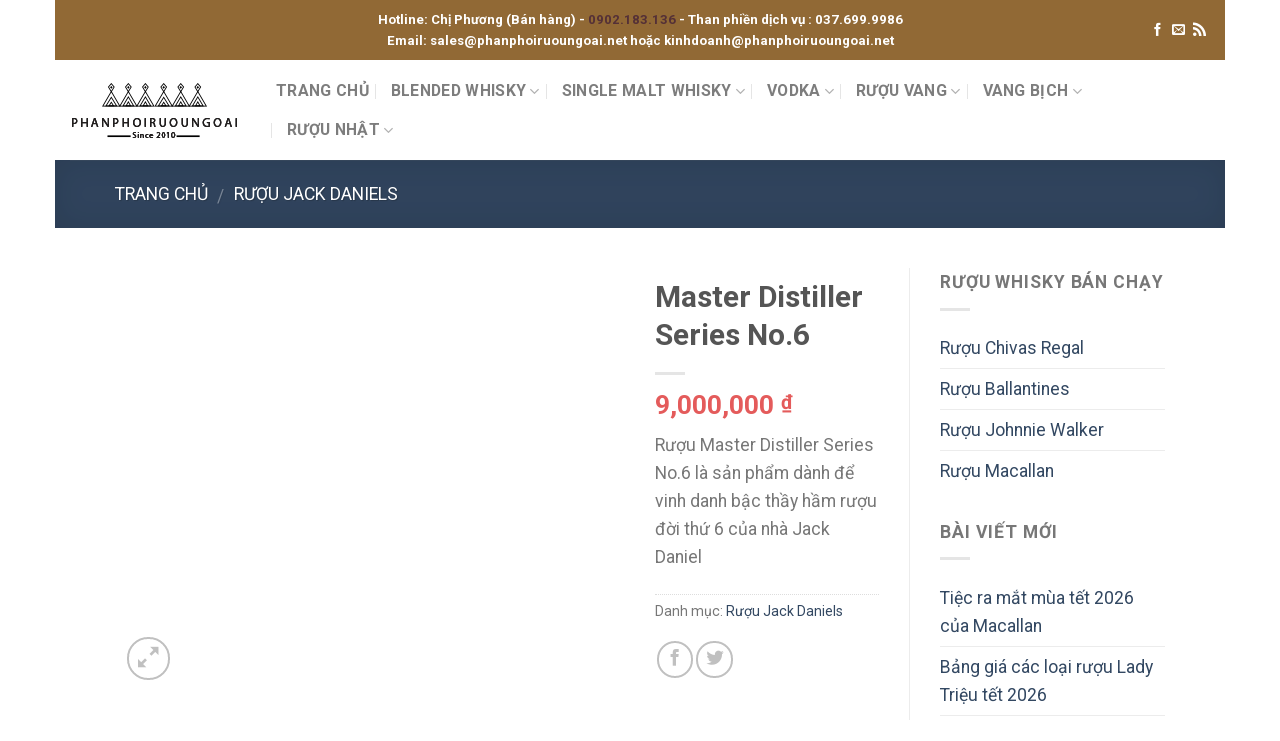

--- FILE ---
content_type: text/html; charset=UTF-8
request_url: https://www.phanphoiruoungoai.net/p/master-distiller-series-no-6/
body_size: 20399
content:
<!DOCTYPE html> <!--[if IE 9 ]><html lang="vi" prefix="og: http://ogp.me/ns#" class="ie9 loading-site no-js"> <![endif]--> <!--[if IE 8 ]><html lang="vi" prefix="og: http://ogp.me/ns#" class="ie8 loading-site no-js"> <![endif]--> <!--[if (gte IE 9)|!(IE)]><!--><html lang="vi" prefix="og: http://ogp.me/ns#" class="loading-site no-js"> <!--<![endif]--><head><link rel="stylesheet" href="//fonts.googleapis.com/css?family=Roboto%3Aregular%2C700%2Cregular%2C700%7CHelvetica%2CArial%2Csans-serif%3Aregular%2Cdefault" /><link rel="stylesheet" href="https://www.phanphoiruoungoai.net/wp-content/cache/min/1/6edf7f83dd6a22097c9ebdb233b3211e.css" data-minify="1"/><meta charset="UTF-8" /><meta name="viewport" content="width=device-width, initial-scale=1.0, maximum-scale=1.0, user-scalable=no" /><link rel="profile" href="https://gmpg.org/xfn/11" /><link rel="pingback" href="" /> <script>(function(html){html.className = html.className.replace(/\bno-js\b/,'js')})(document.documentElement);</script> <title>Master Distiller Series No.6 , giá các loại rượu Jack Daniel , Jack Daniel</title><meta name="description" content="Rượu Master Distiller Series No.6 sản phẩm dành để vinh danh bậc thầy hầm rượu đời thứ 6 của nhà Jack Daniel , giá các loại rượu Jack Daniel ,rượu jack Daniel giá bao nhiêu"/><link rel="canonical" href="https://www.phanphoiruoungoai.net/p/master-distiller-series-no-6/" /><meta property="og:locale" content="vi_VN" /><meta property="og:type" content="product" /><meta property="og:title" content="Master Distiller Series No.6 , giá các loại rượu Jack Daniel , Jack Daniel" /><meta property="og:description" content="Rượu Master Distiller Series No.6 sản phẩm dành để vinh danh bậc thầy hầm rượu đời thứ 6 của nhà Jack Daniel , giá các loại rượu Jack Daniel ,rượu jack Daniel giá bao nhiêu" /><meta property="og:url" content="https://www.phanphoiruoungoai.net/p/master-distiller-series-no-6/" /><meta property="og:site_name" content="Rượu Song Long" /><meta property="og:image" content="https://www.phanphoiruoungoai.net/wp-content/uploads/2018/04/master-distiller-seris-No.6.jpg" /><meta property="og:image:secure_url" content="https://www.phanphoiruoungoai.net/wp-content/uploads/2018/04/master-distiller-seris-No.6.jpg" /><meta property="og:image:width" content="510" /><meta property="og:image:height" content="600" /><meta property="product:price:amount" content="9000000"/><meta property="product:price:currency" content="VND"/><meta property="product:availability" content="instock"/><meta name="twitter:card" content="summary" /><meta name="twitter:description" content="Rượu Master Distiller Series No.6 sản phẩm dành để vinh danh bậc thầy hầm rượu đời thứ 6 của nhà Jack Daniel , giá các loại rượu Jack Daniel ,rượu jack Daniel giá bao nhiêu" /><meta name="twitter:title" content="Master Distiller Series No.6 , giá các loại rượu Jack Daniel , Jack Daniel" /><meta name="twitter:image" content="https://www.phanphoiruoungoai.net/wp-content/uploads/2018/04/master-distiller-seris-No.6.jpg" /> <script type='application/ld+json'>{"@context":"http:\/\/schema.org","@type":"WebSite","@id":"#website","url":"https:\/\/www.phanphoiruoungoai.net\/","name":"R\u01b0\u1ee3u Song Long","alternateName":"R\u01b0\u1ee3u Song Long","potentialAction":{"@type":"SearchAction","target":"https:\/\/www.phanphoiruoungoai.net\/?s={search_term_string}","query-input":"required name=search_term_string"}}</script> <script type='application/ld+json'>{"@context":"http:\/\/schema.org","@type":"Organization","url":"https:\/\/www.phanphoiruoungoai.net\/p\/master-distiller-series-no-6\/","sameAs":["https:\/\/www.facebook.com\/Ph\u00e2n-ph\u1ed1i-r\u01b0\u1ee3u-ngo\u1ea1i-133300460721098\/"],"@id":"#organization","name":"R\u01b0\u1ee3u Song Long","logo":"http:\/\/www.phanphoiruoungoai.net\/wp-content\/uploads\/2017\/12\/logo.png"}</script> <link rel='dns-prefetch' href='//fonts.googleapis.com' /><link rel='dns-prefetch' href='//s.w.org' /><link rel="alternate" type="application/rss+xml" title="Dòng thông tin Rượu Song Long &raquo;" href="https://www.phanphoiruoungoai.net/feed/" /><link rel="alternate" type="application/rss+xml" title="Dòng phản hồi Rượu Song Long &raquo;" href="https://www.phanphoiruoungoai.net/comments/feed/" /><link rel="alternate" type="application/rss+xml" title="Rượu Song Long &raquo; Master Distiller Series No.6 Dòng phản hồi" href="https://www.phanphoiruoungoai.net/p/master-distiller-series-no-6/feed/" /><style type="text/css">img.wp-smiley,img.emoji{display:inline !important;border:none !important;box-shadow:none !important;height:1em !important;width:1em !important;margin:0
.07em !important;vertical-align:-0.1em !important;background:none !important;padding:0
!important}</style> <script type='text/javascript' src='https://www.phanphoiruoungoai.net/wp-content/cache/min/1/eef00d46a8f5949f2006631f4e09a78c.js' data-minify="1"></script> <script type='text/javascript' src='https://www.phanphoiruoungoai.net/wp-content/cache/busting/1/wp-includes-js-jquery-jquery-migrate.min-1.4.1.js'></script> <link rel='https://api.w.org/' href='https://www.phanphoiruoungoai.net/wp-json/' /><meta name="generator" content="WordPress 4.8.17" /><meta name="generator" content="WooCommerce 3.1.2" /><link rel='shortlink' href='https://www.phanphoiruoungoai.net/?p=6037' /> <!--[if IE]><link rel="stylesheet" type="text/css" href="https://www.phanphoiruoungoai.net/wp-content/themes/flatsome/assets/css/ie-fallback.css"><script src="//cdnjs.cloudflare.com/ajax/libs/html5shiv/3.6.1/html5shiv.js"></script><script>var head = document.getElementsByTagName('head')[0],style = document.createElement('style');style.type = 'text/css';style.styleSheet.cssText = ':before,:after{content:none !important';head.appendChild(style);setTimeout(function(){head.removeChild(style);}, 0);</script><script src="https://www.phanphoiruoungoai.net/wp-content/themes/flatsome/assets/libs/ie-flexibility.js"></script><![endif]--> <noscript><style>.woocommerce-product-gallery{opacity:1 !important}</style></noscript><link rel="icon" href="https://www.phanphoiruoungoai.net/wp-content/uploads/2017/12/cropped-logo-phan-phoi-ruou-ngoai-2018-32x32.png" sizes="32x32" /><link rel="icon" href="https://www.phanphoiruoungoai.net/wp-content/uploads/2017/12/cropped-logo-phan-phoi-ruou-ngoai-2018-192x192.png" sizes="192x192" /><link rel="apple-touch-icon-precomposed" href="https://www.phanphoiruoungoai.net/wp-content/uploads/2017/12/cropped-logo-phan-phoi-ruou-ngoai-2018-180x180.png" /><meta name="msapplication-TileImage" content="https://www.phanphoiruoungoai.net/wp-content/uploads/2017/12/cropped-logo-phan-phoi-ruou-ngoai-2018-270x270.png" /><style id="custom-css" type="text/css">:root{--primary-color:#446084}html{background-image:url('')}html{background-color:#FFFFFF!important}#main,#main.dark{background-color:#FFF}.header-main{height:100px}#logo
img{max-height:100px}#logo{width:176px}.header-top{min-height:60px}.transparent .header-main{height:265px}.transparent #logo
img{max-height:265px}.has-transparent + .page-title:first-of-type,.has-transparent + #main > .page-title,.has-transparent + #main > div > .page-title,.has-transparent + #main .page-header-wrapper:first-of-type .page-title{padding-top:295px}.header.show-on-scroll,.stuck .header-main{height:70px!important}.stuck #logo
img{max-height:70px!important}.search-form{width:100%}.header-bg-color,.header-wrapper{background-color:rgba(255,255,255,0.9)}.header-bottom{background-color:#F1F1F1}.header-main .nav>li>a{line-height:16px}.header-wrapper:not(.stuck) .header-main .header-nav{margin-top:1px}.stuck .header-main .nav>li>a{line-height:50px}.header-bottom-nav>li>a{line-height:16px}@media (max-width: 549px){.header-main{height:70px}#logo
img{max-height:70px}}.main-menu-overlay{background-color:#000}.nav-dropdown{border-radius:10px}.nav-dropdown{font-size:100%}.header-top{background-color:#916935!important}.blog-wrapper{background-color:#FFF}body{font-size:110%}body{font-family:"Roboto",sans-serif}body{font-weight:0}.nav>li>a{font-family:"Roboto",sans-serif}.nav>li>a{font-weight:700}h1,h2,h3,h4,h5,h6,.heading-font, .off-canvas-center .nav-sidebar.nav-vertical>li>a{font-family:"Roboto",sans-serif}h1,h2,h3,h4,h5,h6,.heading-font,.banner h1,.banner
h2{font-weight:700}.alt-font{font-family:"Helvetica,Arial,sans-serif",sans-serif}.shop-page-title.featured-title .title-overlay{background-color:rgba(0,0,0,0.3)}.products.has-equal-box-heights .box-image{padding-top:108%}@media screen and (min-width: 550px){.products .box-vertical .box-image{min-width:247px!important;width:247px!important}}.footer-1{background-color:rgba(25,25,25,0.84)}.section-title-container{margin:0}.hotline
a{color:#543037;font-weight:bold}.hotline a:hover{text-decoration:underline}@media (max-width: 849px){.back-to-top{display:block !important}}@media (max-width: 549px){.back-to-top{display:block !important}}.label-new.menu-item>a:after{content:"New"}.label-hot.menu-item>a:after{content:"Hot"}.label-sale.menu-item>a:after{content:"Sale"}.label-popular.menu-item>a:after{content:"Popular"}</style><script data-no-minify="1" data-cfasync="false">(function(w,d){function a(){var b=d.createElement("script");b.async=!0;b.src="https://www.phanphoiruoungoai.net/wp-content/plugins/wp-rocket/inc/front/js/lazyload.1.0.5.min.js";var a=d.getElementsByTagName("script")[0];a.parentNode.insertBefore(b,a)}w.attachEvent?w.attachEvent("onload",a):w.addEventListener("load",a,!1)})(window,document);</script></head><body class="product-template-default single single-product postid-6037 woocommerce woocommerce-page boxed nav-dropdown-has-arrow catalog-mode"><a class="skip-link screen-reader-text" href="#main">Skip to content</a><div id="wrapper"><header id="header" class="header header-full-width"><div class="header-wrapper"><div id="top-bar" class="header-top hide-for-sticky nav-dark flex-has-center"><div class="flex-row container"><div class="flex-col hide-for-medium flex-left"><ul class="nav nav-left medium-nav-center nav-small  nav-divided"></ul></div><div class="flex-col hide-for-medium flex-center"><ul class="nav nav-center nav-small  nav-divided"><li class="html custom html_topbar_left"><div class="hotline" style="text-align:center;"> <strong> Hotline: Chị Phương (Bán hàng) - <a href="tel:0902183136" class="clickhotline">0902.183.136 </a> - Than phiền dịch vụ : <span id="vinhnx" class="clickhotline"> 037.699.9986 </span> <br/> Email: <a href="/cdn-cgi/l/email-protection" class="__cf_email__" data-cfemail="f88b99949d8bb888909996889097918a8d978d969f979991d6969d8c">[email&#160;protected]</a> hoặc <a href="/cdn-cgi/l/email-protection" class="__cf_email__" data-cfemail="f8939196909c97999690b888909996889097918a8d978d969f979991d6969d8c">[email&#160;protected]</a> </strong></div></li></ul></div><div class="flex-col hide-for-medium flex-right"><ul class="nav top-bar-nav nav-right nav-small  nav-divided"><li class="html header-social-icons ml-0"><div class="social-icons follow-icons " ><a href="https://www.facebook.com/R%C6%B0%E1%BB%A3u-Song-Long-612381248825804/" target="_blank" data-label="Facebook"  rel="nofollow" class="icon plain facebook tooltip" title="Follow on Facebook"><i class="icon-facebook" ></i></a><a href="/cdn-cgi/l/email-protection#deadbfb2bbad9eaeb6bfb0aeb6b1b7acabb1abb0b9b1bfb7f0b0bbaa" target="_blank" data-label="E-mail" rel="nofollow" class="icon plain  email tooltip" title="Send us an email"><i class="icon-envelop" ></i></a><a href="https://www.phanphoiruoungoai.net/feed/" target="_blank" rel="nofollow" data-label="RSS Feed" class="icon plain  rss tooltip" title="Subscribe to RSS"><i class="icon-feed" ></i></a></div></li></ul></div><div class="flex-col show-for-medium flex-grow"><ul class="nav nav-center nav-small mobile-nav  nav-divided"><li class="html custom html_topbar_left"><div class="hotline" style="text-align:center;"> <strong> Hotline: Chị Phương (Bán hàng) - <a href="tel:0902183136" class="clickhotline">0902.183.136 </a> - Than phiền dịch vụ : <span id="vinhnx" class="clickhotline"> 037.699.9986 </span> <br/> Email: <a href="/cdn-cgi/l/email-protection" class="__cf_email__" data-cfemail="2a594b464f596a5a424b445a424543585f455f444d454b4304444f5e">[email&#160;protected]</a> hoặc <a href="/cdn-cgi/l/email-protection" class="__cf_email__" data-cfemail="076c6e696f636866696f47776f6669776f686e75726872696068666e29696273">[email&#160;protected]</a> </strong></div></li></ul></div></div></div><div id="masthead" class="header-main hide-for-sticky"><div class="header-inner flex-row container logo-left" role="navigation"><div id="logo" class="flex-col logo"> <a href="https://www.phanphoiruoungoai.net/" title="Rượu Song Long - Cửa hàng rượu ngoại &#8211; Nơi khách hàng có thể đặt niềm tin" rel="home"> <img width="176" height="100" src="https://www.phanphoiruoungoai.net/wp-content/uploads/2017/11/logo.png" class="header_logo header-logo" alt="Rượu Song Long" /><img width="176" height="100" src="https://www.phanphoiruoungoai.net/wp-content/uploads/2017/11/logo.png" class="header-logo-dark" alt="Rượu Song Long" /></a></div><div class="flex-col show-for-medium flex-left"><ul class="mobile-nav nav nav-left "></ul></div><div class="flex-col hide-for-medium flex-left
flex-grow"><ul class="header-nav header-nav-main nav nav-left  nav-divided nav-size-medium nav-spacing-large nav-uppercase" ><li id="menu-item-3125" class="menu-item menu-item-type-post_type menu-item-object-page menu-item-home  menu-item-3125"><a href="https://www.phanphoiruoungoai.net/" class="nav-top-link">Trang Chủ</a></li><li id="menu-item-2905" class="menu-item menu-item-type-custom menu-item-object-custom menu-item-has-children  menu-item-2905 has-dropdown"><a href="#" class="nav-top-link">Blended Whisky<i class="icon-angle-down" ></i></a><ul class='nav-dropdown nav-dropdown-simple'><li id="menu-item-2852" class="menu-item menu-item-type-taxonomy menu-item-object-product_cat  menu-item-2852"><a href="https://www.phanphoiruoungoai.net/c/ruou-johnnie-walker/">Rượu Johnnie Walker</a></li><li id="menu-item-2851" class="menu-item menu-item-type-taxonomy menu-item-object-product_cat  menu-item-2851"><a href="https://www.phanphoiruoungoai.net/c/ruou-chivas-regal/">Rượu Chivas Regal</a></li><li id="menu-item-5627" class="menu-item menu-item-type-taxonomy menu-item-object-product_cat  menu-item-5627"><a href="https://www.phanphoiruoungoai.net/c/ruou-ballantines/">Rượu Ballantines</a></li><li id="menu-item-2877" class="menu-item menu-item-type-taxonomy menu-item-object-product_cat current-product-ancestor current-menu-parent current-product-parent  menu-item-2877"><a href="https://www.phanphoiruoungoai.net/c/ruou-jack-daniels/">Rượu Jack Daniels</a></li><li id="menu-item-2876" class="menu-item menu-item-type-taxonomy menu-item-object-product_cat  menu-item-2876"><a href="https://www.phanphoiruoungoai.net/c/ruou-label5/">Rượu Label 5</a></li><li id="menu-item-11944" class="menu-item menu-item-type-taxonomy menu-item-object-product_cat  menu-item-11944"><a href="https://www.phanphoiruoungoai.net/c/ruou-dewars/">Rượu Dewar&#8217;s</a></li><li id="menu-item-12012" class="menu-item menu-item-type-taxonomy menu-item-object-product_cat  menu-item-12012"><a href="https://www.phanphoiruoungoai.net/c/ruou-bushmills/">Rượu Bushmills</a></li><li id="menu-item-14346" class="menu-item menu-item-type-taxonomy menu-item-object-product_cat  menu-item-14346"><a href="https://www.phanphoiruoungoai.net/c/ruou-loch-lomond/">Rượu Loch Lomond</a></li><li id="menu-item-17769" class="menu-item menu-item-type-taxonomy menu-item-object-product_cat  menu-item-17769"><a href="https://www.phanphoiruoungoai.net/c/blended-whisky-khac/">Blended Whisky khác</a></li></ul></li><li id="menu-item-2956" class="menu-item menu-item-type-custom menu-item-object-custom menu-item-has-children  menu-item-2956 has-dropdown"><a href="#" class="nav-top-link">Single Malt Whisky<i class="icon-angle-down" ></i></a><ul class='nav-dropdown nav-dropdown-simple'><li id="menu-item-16540" class="menu-item menu-item-type-taxonomy menu-item-object-product_cat  menu-item-16540"><a href="https://www.phanphoiruoungoai.net/c/ruou-mortlach/">Rượu Mortlach</a></li><li id="menu-item-2862" class="menu-item menu-item-type-taxonomy menu-item-object-product_cat  menu-item-2862"><a href="https://www.phanphoiruoungoai.net/c/ruou-glenfiddich/">Rượu Glenfiddich</a></li><li id="menu-item-16598" class="menu-item menu-item-type-taxonomy menu-item-object-product_cat  menu-item-16598"><a href="https://www.phanphoiruoungoai.net/c/ruou-singleton/">Rượu The Singleton</a></li><li id="menu-item-2861" class="menu-item menu-item-type-taxonomy menu-item-object-product_cat  menu-item-2861"><a href="https://www.phanphoiruoungoai.net/c/ruou-macallan/">Rượu Macallan</a></li><li id="menu-item-21494" class="menu-item menu-item-type-taxonomy menu-item-object-product_cat  menu-item-21494"><a href="https://www.phanphoiruoungoai.net/c/ruou-arran/">Rượu Arran</a></li><li id="menu-item-2863" class="menu-item menu-item-type-taxonomy menu-item-object-product_cat  menu-item-2863"><a href="https://www.phanphoiruoungoai.net/c/ruou-glenlivet/">Rượu The Glenlivet</a></li><li id="menu-item-17840" class="menu-item menu-item-type-taxonomy menu-item-object-product_cat  menu-item-17840"><a href="https://www.phanphoiruoungoai.net/c/ruou-aberlour/">Rượu Aberlour</a></li><li id="menu-item-18772" class="menu-item menu-item-type-taxonomy menu-item-object-product_cat  menu-item-18772"><a href="https://www.phanphoiruoungoai.net/c/ruou-bruichladdich/">Rượu Bruichladdich</a></li><li id="menu-item-11839" class="menu-item menu-item-type-taxonomy menu-item-object-product_cat  menu-item-11839"><a href="https://www.phanphoiruoungoai.net/c/ruou-balvenie/">Rượu Balvenie</a></li><li id="menu-item-2860" class="menu-item menu-item-type-taxonomy menu-item-object-product_cat  menu-item-2860"><a href="https://www.phanphoiruoungoai.net/c/ruou-glenmorangie/">Rượu Glenmorangie</a></li><li id="menu-item-12124" class="menu-item menu-item-type-taxonomy menu-item-object-product_cat  menu-item-12124"><a href="https://www.phanphoiruoungoai.net/c/ruou-highland-park/">Rượu Highland Park</a></li><li id="menu-item-18719" class="menu-item menu-item-type-taxonomy menu-item-object-product_cat  menu-item-18719"><a href="https://www.phanphoiruoungoai.net/c/ruou-bowmore/">Rượu Bowmore</a></li><li id="menu-item-18948" class="menu-item menu-item-type-taxonomy menu-item-object-product_cat  menu-item-18948"><a href="https://www.phanphoiruoungoai.net/c/ruou-glen-grant/">Rượu Glen Grant</a></li><li id="menu-item-19281" class="menu-item menu-item-type-taxonomy menu-item-object-product_cat  menu-item-19281"><a href="https://www.phanphoiruoungoai.net/c/ruou-the-glenrothes/">Rượu The Glenrothes</a></li><li id="menu-item-12054" class="menu-item menu-item-type-taxonomy menu-item-object-product_cat  menu-item-12054"><a href="https://www.phanphoiruoungoai.net/c/ruou-single-malt-whisky-khac/">Rượu Single Malt Whisky khác</a></li></ul></li><li id="menu-item-2958" class="menu-item menu-item-type-custom menu-item-object-custom menu-item-has-children  menu-item-2958 has-dropdown"><a href="#" class="nav-top-link">Vodka<i class="icon-angle-down" ></i></a><ul class='nav-dropdown nav-dropdown-simple'><li id="menu-item-8275" class="menu-item menu-item-type-taxonomy menu-item-object-product_cat  menu-item-8275"><a href="https://www.phanphoiruoungoai.net/c/vodka-beluga/">Rượu Vodka Beluga</a></li><li id="menu-item-7664" class="menu-item menu-item-type-taxonomy menu-item-object-product_cat  menu-item-7664"><a href="https://www.phanphoiruoungoai.net/c/ruou-vodka-tovaritch/">Rượu Vodka Tovaritch</a></li><li id="menu-item-2855" class="menu-item menu-item-type-taxonomy menu-item-object-product_cat  menu-item-2855"><a href="https://www.phanphoiruoungoai.net/c/vodka-ca-sau/">Vodka Cá Sấu</a></li><li id="menu-item-10704" class="menu-item menu-item-type-taxonomy menu-item-object-product_cat  menu-item-10704"><a href="https://www.phanphoiruoungoai.net/c/vodka-men/">Rượu Vodka Men</a></li><li id="menu-item-7717" class="menu-item menu-item-type-taxonomy menu-item-object-product_cat  menu-item-7717"><a href="https://www.phanphoiruoungoai.net/c/ruou-vodka-putinka/">Rượu Vodka Putinka</a></li><li id="menu-item-2856" class="menu-item menu-item-type-taxonomy menu-item-object-product_cat  menu-item-2856"><a href="https://www.phanphoiruoungoai.net/c/vodka-bach-duong/">Vodka bạch dương</a></li><li id="menu-item-2889" class="menu-item menu-item-type-taxonomy menu-item-object-product_cat  menu-item-2889"><a href="https://www.phanphoiruoungoai.net/c/vodka-absolut/">Rượu Vodka Absolut</a></li><li id="menu-item-17682" class="menu-item menu-item-type-taxonomy menu-item-object-product_cat  menu-item-17682"><a href="https://www.phanphoiruoungoai.net/c/ruou-grey-goose-vodka/">Rượu Grey Goose Vodka</a></li><li id="menu-item-17632" class="menu-item menu-item-type-taxonomy menu-item-object-product_cat  menu-item-17632"><a href="https://www.phanphoiruoungoai.net/c/ruou-vodka-phap-mont-blanc/">Rượu Vodka Pháp Mont Blanc</a></li><li id="menu-item-18057" class="menu-item menu-item-type-taxonomy menu-item-object-product_cat  menu-item-18057"><a href="https://www.phanphoiruoungoai.net/c/ruou-vodka-danzka/">Rượu Vodka Danzka</a></li><li id="menu-item-17456" class="menu-item menu-item-type-taxonomy menu-item-object-product_cat  menu-item-17456"><a href="https://www.phanphoiruoungoai.net/c/ruou-vodka-khac/">Rượu Vodka Khác</a></li></ul></li><li id="menu-item-2959" class="menu-item menu-item-type-custom menu-item-object-custom menu-item-has-children  menu-item-2959 has-dropdown"><a href="#" class="nav-top-link">Rượu Vang<i class="icon-angle-down" ></i></a><ul class='nav-dropdown nav-dropdown-simple'><li id="menu-item-21314" class="menu-item menu-item-type-taxonomy menu-item-object-product_cat  menu-item-21314"><a href="https://www.phanphoiruoungoai.net/c/chateau-dalat-tet-2025/">Vang Chateau dalat tết 2025</a></li><li id="menu-item-9360" class="menu-item menu-item-type-taxonomy menu-item-object-product_cat  menu-item-9360"><a href="https://www.phanphoiruoungoai.net/c/ruou-vang-phap/">Rượu Vang Pháp</a></li><li id="menu-item-2857" class="menu-item menu-item-type-taxonomy menu-item-object-product_cat  menu-item-2857"><a href="https://www.phanphoiruoungoai.net/c/ruou-vang-chile/">Rượu Vang Chile</a></li><li id="menu-item-2847" class="menu-item menu-item-type-taxonomy menu-item-object-product_cat  menu-item-2847"><a href="https://www.phanphoiruoungoai.net/c/ruou-vang-uc/">Rượu Vang Úc</a></li><li id="menu-item-7313" class="menu-item menu-item-type-taxonomy menu-item-object-product_cat  menu-item-7313"><a href="https://www.phanphoiruoungoai.net/c/vang-italy/">Rượu Vang Italy</a></li><li id="menu-item-11266" class="menu-item menu-item-type-taxonomy menu-item-object-product_cat  menu-item-11266"><a href="https://www.phanphoiruoungoai.net/c/ruou-vang-tay-ban-nha/">Rượu Vang Tây Ban Nha</a></li><li id="menu-item-2875" class="menu-item menu-item-type-taxonomy menu-item-object-product_cat  menu-item-2875"><a href="https://www.phanphoiruoungoai.net/c/ruou-vang-da-lat/">Rượu Vang Đà Lạt</a></li><li id="menu-item-11351" class="menu-item menu-item-type-taxonomy menu-item-object-product_tag  menu-item-11351"><a href="https://www.phanphoiruoungoai.net/tu-khoa/ruou-vang-chateau-dalat/">Rượu Vang Chateau Dalat</a></li><li id="menu-item-18093" class="menu-item menu-item-type-taxonomy menu-item-object-product_cat  menu-item-18093"><a href="https://www.phanphoiruoungoai.net/c/ruou-vang-thang-long/">Rượu Vang Thăng Long</a></li><li id="menu-item-14326" class="menu-item menu-item-type-taxonomy menu-item-object-product_cat  menu-item-14326"><a href="https://www.phanphoiruoungoai.net/c/ruou-vang-duc/">Rượu Vang Đức</a></li><li id="menu-item-19253" class="menu-item menu-item-type-taxonomy menu-item-object-product_cat  menu-item-19253"><a href="https://www.phanphoiruoungoai.net/c/ruou-vang-khac/">Rượu Vang Khác</a></li></ul></li><li id="menu-item-9213" class="menu-item menu-item-type-custom menu-item-object-custom menu-item-has-children  menu-item-9213 has-dropdown"><a href="#" class="nav-top-link">Vang bịch<i class="icon-angle-down" ></i></a><ul class='nav-dropdown nav-dropdown-simple'><li id="menu-item-9307" class="menu-item menu-item-type-taxonomy menu-item-object-product_cat  menu-item-9307"><a href="https://www.phanphoiruoungoai.net/c/ruou-vang-bich-phap/">Rượu vang bịch Pháp</a></li><li id="menu-item-9007" class="menu-item menu-item-type-taxonomy menu-item-object-product_cat  menu-item-9007"><a href="https://www.phanphoiruoungoai.net/c/ruou-vang-chile-bich/">Rượu vang bịch Chile</a></li><li id="menu-item-9281" class="menu-item menu-item-type-taxonomy menu-item-object-product_tag  menu-item-9281"><a rel="Ru vang  lt " href="https://www.phanphoiruoungoai.net/tu-khoa/vang-da-lat-3-lit/">Vang đà lạt hộp 3 lít</a></li><li id="menu-item-9227" class="menu-item menu-item-type-taxonomy menu-item-object-product_cat  menu-item-9227"><a href="https://www.phanphoiruoungoai.net/c/ruou-vang-bich-y/">Rượu vang bịch Ý</a></li></ul></li><li id="menu-item-15725" class="menu-item menu-item-type-taxonomy menu-item-object-product_cat menu-item-has-children  menu-item-15725 has-dropdown"><a href="https://www.phanphoiruoungoai.net/c/ruou-nhat-ban/" class="nav-top-link">Rượu Nhật<i class="icon-angle-down" ></i></a><ul class='nav-dropdown nav-dropdown-simple'><li id="menu-item-16887" class="menu-item menu-item-type-taxonomy menu-item-object-product_cat  menu-item-16887"><a href="https://www.phanphoiruoungoai.net/c/ruou-nhat-ban/">Rượu Sake Nhật Bản</a></li><li id="menu-item-16716" class="menu-item menu-item-type-taxonomy menu-item-object-product_cat  menu-item-16716"><a href="https://www.phanphoiruoungoai.net/c/ruou-hop-qua-nam-2021/">Rượu hộp quà năm 2021</a></li><li id="menu-item-16037" class="menu-item menu-item-type-taxonomy menu-item-object-product_cat  menu-item-16037"><a href="https://www.phanphoiruoungoai.net/c/ruou-whisky-nhat-ban/">Rượu Whisky Nhật Bản</a></li><li id="menu-item-20479" class="menu-item menu-item-type-taxonomy menu-item-object-product_cat  menu-item-20479"><a href="https://www.phanphoiruoungoai.net/c/ruou-mo-nhat-haruka/">Rượu Mơ Nhật Haruka</a></li><li id="menu-item-15892" class="menu-item menu-item-type-taxonomy menu-item-object-product_cat  menu-item-15892"><a href="https://www.phanphoiruoungoai.net/c/ruou-shochu/">Rượu Shochu</a></li></ul></li></ul></div><div class="flex-col hide-for-medium flex-right"><ul class="header-nav header-nav-main nav nav-right  nav-divided nav-size-medium nav-spacing-large nav-uppercase"></ul></div><div class="flex-col show-for-medium flex-right"><ul class="mobile-nav nav nav-right "><li class="nav-icon has-icon"><div class="header-button"> <a href="#" data-open="#main-menu" data-pos="left" data-bg="main-menu-overlay" data-color="dark" class="icon primary button circle is-small" aria-controls="main-menu" aria-expanded="false"> <i class="icon-menu" ></i> <span class="menu-title uppercase hide-for-small">Menu</span> </a></div></li></ul></div></div><div class="container"><div class="top-divider full-width"></div></div></div><div class="header-bg-container fill"><div class="header-bg-image fill"></div><div class="header-bg-color fill"></div></div></div> </header><div class="shop-page-title product-page-title dark  page-title featured-title "><div class="page-title-bg fill"><div class="title-bg fill bg-fill" data-parallax-fade="true" data-parallax="-2" data-parallax-background data-parallax-container=".page-title"></div><div class="title-overlay fill"></div></div><div class="page-title-inner flex-row  medium-flex-wrap container"><div class="flex-col flex-grow medium-text-center"><div class="is-medium"> <nav class="woocommerce-breadcrumb breadcrumbs"><a href="https://www.phanphoiruoungoai.net">Trang chủ</a> <span class="divider">&#47;</span> <a href="https://www.phanphoiruoungoai.net/c/ruou-jack-daniels/">Rượu Jack Daniels</a></nav></div></div><div class="flex-col nav-right medium-text-center"></div></div></div><main id="main" class=""><div class="shop-container"><div id="product-6037" class="post-6037 product type-product status-publish has-post-thumbnail product_cat-ruou-jack-daniels first instock shipping-taxable product-type-simple"><div class="product-container"><div class="product-main"><div class="row mb-0 content-row"><div class="product-gallery large-6 col"><div class="row row-small"><div class="col large-10"><div class="woocommerce-product-gallery woocommerce-product-gallery--with-images woocommerce-product-gallery--columns-4 images relative mb-half has-hover" data-columns="4"><div class="badge-container is-larger absolute left top z-1"></div><div class="image-tools absolute top show-on-hover right z-3"></div><figure class="woocommerce-product-gallery__wrapper product-gallery-slider slider slider-nav-small mb-0"
data-flickity-options='{
"cellAlign": "center",
"wrapAround": true,
"autoPlay": false,
"prevNextButtons":true,
"adaptiveHeight": true,
"imagesLoaded": true,
"lazyLoad": 1,
"dragThreshold" : 15,
"pageDots": false,
"rightToLeft": false       }'><div data-thumb="https://www.phanphoiruoungoai.net/wp-content/uploads/2018/04/master-distiller-seris-No.6-114x130.jpg" class="first slide woocommerce-product-gallery__image"><a href="https://www.phanphoiruoungoai.net/wp-content/uploads/2018/04/master-distiller-seris-No.6.jpg"><img width="510" height="600" src="[data-uri]" data-lazy-src="https://www.phanphoiruoungoai.net/wp-content/uploads/2018/04/master-distiller-seris-No.6.jpg" class="attachment-shop_single size-shop_single wp-post-image" alt="Master Distiller Series No.6" title="Master Distiller Series No.6  vinh danh bậc thầy đời thứ 6 " data-large_image="https://www.phanphoiruoungoai.net/wp-content/uploads/2018/04/master-distiller-seris-No.6.jpg" data-large_image_width="510" data-large_image_height="600" /><noscript><img width="510" height="600" src="https://www.phanphoiruoungoai.net/wp-content/uploads/2018/04/master-distiller-seris-No.6.jpg" class="attachment-shop_single size-shop_single wp-post-image" alt="Master Distiller Series No.6" title="Master Distiller Series No.6  vinh danh bậc thầy đời thứ 6 " data-large_image="https://www.phanphoiruoungoai.net/wp-content/uploads/2018/04/master-distiller-seris-No.6.jpg" data-large_image_width="510" data-large_image_height="600" /></noscript></a></div> </figure><div class="image-tools absolute bottom left z-3"> <a href="#product-zoom" class="zoom-button button is-outline circle icon tooltip hide-for-small" title="Zoom"> <i class="icon-expand" ></i> </a></div></div></div></div></div><div class="product-info summary col-fit col-divided col entry-summary product-summary text-left"><h1 class="product-title entry-title"> Master Distiller Series No.6</h1><div class="is-divider small"></div><div class="price-wrapper"><p class="price product-page-price "> <span class="woocommerce-Price-amount amount">9,000,000&nbsp;<span class="woocommerce-Price-currencySymbol">&#8363;</span></span></p></div><div class="product-short-description"><p>Rượu Master Distiller Series No.6 là sản phẩm dành để vinh danh bậc thầy hầm rượu đời thứ 6 của nhà Jack Daniel</p></div><style>.woocommerce-variation-availability{display:none!important}</style><div class="product_meta"> <span class="posted_in">Danh mục: <a href="https://www.phanphoiruoungoai.net/c/ruou-jack-daniels/" rel="tag">Rượu Jack Daniels</a></span></div><div class="social-icons share-icons share-row relative icon-style-outline " ><a href="//www.facebook.com/sharer.php?u=https://www.phanphoiruoungoai.net/p/master-distiller-series-no-6/" data-label="Facebook" onclick="window.open(this.href,this.title,'width=500,height=500,top=300px,left=300px');  return false;" rel="nofollow" target="_blank" class="icon button circle is-outline tooltip facebook" title="Share on Facebook"><i class="icon-facebook" ></i></a><a href="//twitter.com/share?url=https://www.phanphoiruoungoai.net/p/master-distiller-series-no-6/" onclick="window.open(this.href,this.title,'width=500,height=500,top=300px,left=300px');  return false;" rel="nofollow" target="_blank" class="icon button circle is-outline tooltip twitter" title="Share on Twitter"><i class="icon-twitter" ></i></a></div></div><div id="product-sidebar" class="col large-3 hide-for-medium "> <aside id="nav_menu-21" class="widget widget_nav_menu"><span class="widget-title shop-sidebar">Rượu Whisky Bán Chạy</span><div class="is-divider small"></div><div class="menu-ruou-whisky-ngon-container"><ul id="menu-ruou-whisky-ngon" class="menu"><li id="menu-item-5919" class="menu-item menu-item-type-taxonomy menu-item-object-product_cat menu-item-5919"><a href="https://www.phanphoiruoungoai.net/c/ruou-chivas-regal/">Rượu Chivas Regal</a></li><li id="menu-item-5921" class="menu-item menu-item-type-taxonomy menu-item-object-product_cat menu-item-5921"><a href="https://www.phanphoiruoungoai.net/c/ruou-ballantines/">Rượu Ballantines</a></li><li id="menu-item-5920" class="menu-item menu-item-type-taxonomy menu-item-object-product_cat menu-item-5920"><a href="https://www.phanphoiruoungoai.net/c/ruou-johnnie-walker/">Rượu Johnnie Walker</a></li><li id="menu-item-5922" class="menu-item menu-item-type-taxonomy menu-item-object-product_cat menu-item-5922"><a href="https://www.phanphoiruoungoai.net/c/ruou-macallan/">Rượu Macallan</a></li></ul></div></aside> <aside id="recent-posts-6" class="widget widget_recent_entries"> <span class="widget-title shop-sidebar">Bài viết mới</span><div class="is-divider small"></div><ul><li> <a href="https://www.phanphoiruoungoai.net/tiec-ra-mat-mua-tet-2026-cua-macallan/">Tiệc ra mắt mùa tết 2026 của Macallan</a></li><li> <a href="https://www.phanphoiruoungoai.net/bang-gia-cac-loai-ruou-lady-trieu-tet-2026/">Bảng giá các loại rượu Lady Triệu tết 2026</a></li><li> <a href="https://www.phanphoiruoungoai.net/bang-gia-cac-loai-ruou-bushmills-tet-2026/">Bảng giá các loại rượu Bushmills tết 2026</a></li><li> <a href="https://www.phanphoiruoungoai.net/bang-bao-gia-cac-loai-ruou-remy-martin-tet-2026/">Bảng báo giá các loại rượu Remy Martin tết 2026</a></li></ul> </aside></div></div></div><div class="product-footer"><div class="container"><div class="woocommerce-tabs container tabbed-content"><ul class="product-tabs  nav small-nav-collapse tabs nav nav-uppercase nav-tabs nav-normal nav-left"><li class="description_tab  active"> <a href="#tab-description">Mô tả</a></li></ul><div class="tab-panels"><div class="panel entry-content active" id="tab-description"><h2>Giới thiệu về Rượu Master Distiller Series No.6 nhà Jack Daniel</h2><p>Giống như các nhà sáng lập khác của <a href="https://www.phanphoiruoungoai.net/c/ruou-jack-daniels/">Jack Daniel</a> , Jimmey Bedford là cả một người nông dân và một nhà làm whiskey , ông ta biết một vài điều về tầm quan trọng và nguồn gốc của sự mạnh mẽ .Ông ấy đã làm whiskey theo cách của Jack .Sự thực của nguồn gốc và sự thực của từ của Jack  &#8221; <em>Mọi ngày chúng tôi làm nó và chúng tôi sẽ làm tốt nhất có thể</em> &#8221;</p><p>Rượu bao gồm các dung tích là 750 ml , 1 lít , 7000 ml và được chọn lựa để bán trên trên các thị trường bán lẻ du lịch từ tháng 10 năm 2017</p><h3>Đặc điểm sản phẩm Rượu Master Distiller Series No.6 của nhà Jack Daniel</h3> <figure id="attachment_6038" style="width: 510px" class="wp-caption aligncenter"><img class="size-full wp-image-6038" src="[data-uri]" data-lazy-src="https://www.phanphoiruoungoai.net/wp-content/uploads/2018/04/master-distiller-seris-No.6.jpg" alt="Master Distiller Series No.6" width="510" height="600" /><noscript><img class="size-full wp-image-6038" src="https://www.phanphoiruoungoai.net/wp-content/uploads/2018/04/master-distiller-seris-No.6.jpg" alt="Master Distiller Series No.6" width="510" height="600" /></noscript><figcaption class="wp-caption-text">Hình 1: Master Distiller Series No.6 &#8211; vinh danh bậc thầy đời thứ 6 của Jack Daniel</figcaption></figure><p>Dung tích: 750 ml , 1 lít , và 7000 ml (7 lít)</p><p>Nồng độ: 43 %</p><p>Xuất Xứ: Mỹ &#8211; Tennessee</p><p>Phù hợp cho:  Các nhà sưu tầm rượu</p><h3>Phương thức Charcoal Mellowing của nhà Jack Daniel</h3><p>Japer Newton Daniel hầu hết mọi người biết đến như là Jack giới thiệu đến thế giới loại whisky No.7 , nó mang dấu ấn riêng của ông tại Tennessee với phương thức Charcoal Mellowing.</p> <figure id="attachment_5944" style="width: 1200px" class="wp-caption aligncenter"><img class="size-full wp-image-5944" src="[data-uri]" data-lazy-src="https://www.phanphoiruoungoai.net/wp-content/uploads/2018/04/ghe-tham-lynchburg-noi-khai-sinh-ruou-jack-daniel.jpg" alt="Chào mừng đến LynchBurg nới khai sinh rượu Jack Daniel" width="1200" height="476" data-lazy-srcset="https://www.phanphoiruoungoai.net/wp-content/uploads/2018/04/ghe-tham-lynchburg-noi-khai-sinh-ruou-jack-daniel.jpg 1200w, https://www.phanphoiruoungoai.net/wp-content/uploads/2018/04/ghe-tham-lynchburg-noi-khai-sinh-ruou-jack-daniel-800x317.jpg 800w, https://www.phanphoiruoungoai.net/wp-content/uploads/2018/04/ghe-tham-lynchburg-noi-khai-sinh-ruou-jack-daniel-768x305.jpg 768w" data-lazy-sizes="(max-width: 1200px) 100vw, 1200px" /><noscript><img class="size-full wp-image-5944" src="https://www.phanphoiruoungoai.net/wp-content/uploads/2018/04/ghe-tham-lynchburg-noi-khai-sinh-ruou-jack-daniel.jpg" alt="Chào mừng đến LynchBurg nới khai sinh rượu Jack Daniel" width="1200" height="476" srcset="https://www.phanphoiruoungoai.net/wp-content/uploads/2018/04/ghe-tham-lynchburg-noi-khai-sinh-ruou-jack-daniel.jpg 1200w, https://www.phanphoiruoungoai.net/wp-content/uploads/2018/04/ghe-tham-lynchburg-noi-khai-sinh-ruou-jack-daniel-800x317.jpg 800w, https://www.phanphoiruoungoai.net/wp-content/uploads/2018/04/ghe-tham-lynchburg-noi-khai-sinh-ruou-jack-daniel-768x305.jpg 768w" sizes="(max-width: 1200px) 100vw, 1200px" /></noscript><figcaption class="wp-caption-text">Hình 2: Chào mừng đến LynchBurg nới khai sinh rượu Jack Daniel</figcaption></figure><p>Đây là một phương thức để làm nên rượu whisky , công ty chúng tôi đặt tên cho hầu hết các bước quan trọng để tạo ra một loại rượu whisky .Bang Tennessee công nhận nó là một “<em>Quy trình của quận Lincoln</em>” nhưng hầu hết mọi người gọi nó là “Charcoal Mellowing”.Nhưng khi bận xuống Lynchburg nó lại có một cái tên khác đó chính là “The Extra Blessing “.Đây là một quá trình mà Jack đã kiên quyết đòi hỏi và vẫn được nhà máy Jack Daniels sử dụng đến bây giờ. Sau khi trưng cất đến 140 lần chúng tôi cho whiskey không tuổi của mình thẩm thấu qua than quá trình này mất 3- 5 ngày , một khi mà whisky đã đi qua hết chúng tôi có thể gọi đó là sự ban phúc “Bless”.</p> <figure id="attachment_5939" style="width: 1200px" class="wp-caption aligncenter"><img class="size-full wp-image-5939" src="[data-uri]" data-lazy-src="https://www.phanphoiruoungoai.net/wp-content/uploads/2018/04/phuong-thuc-charcoal-mellowing.png" alt="Phương thức Charcoal Mellowing" width="1200" height="604" data-lazy-srcset="https://www.phanphoiruoungoai.net/wp-content/uploads/2018/04/phuong-thuc-charcoal-mellowing.png 1200w, https://www.phanphoiruoungoai.net/wp-content/uploads/2018/04/phuong-thuc-charcoal-mellowing-800x403.png 800w, https://www.phanphoiruoungoai.net/wp-content/uploads/2018/04/phuong-thuc-charcoal-mellowing-768x387.png 768w" data-lazy-sizes="(max-width: 1200px) 100vw, 1200px" /><noscript><img class="size-full wp-image-5939" src="https://www.phanphoiruoungoai.net/wp-content/uploads/2018/04/phuong-thuc-charcoal-mellowing.png" alt="Phương thức Charcoal Mellowing" width="1200" height="604" srcset="https://www.phanphoiruoungoai.net/wp-content/uploads/2018/04/phuong-thuc-charcoal-mellowing.png 1200w, https://www.phanphoiruoungoai.net/wp-content/uploads/2018/04/phuong-thuc-charcoal-mellowing-800x403.png 800w, https://www.phanphoiruoungoai.net/wp-content/uploads/2018/04/phuong-thuc-charcoal-mellowing-768x387.png 768w" sizes="(max-width: 1200px) 100vw, 1200px" /></noscript><figcaption class="wp-caption-text">Hình 3: Phương thức Charcoal Mellowing</figcaption></figure><p>Đây là các bước để tạo ra sự êm đặc biệt đến rượu whisky Jack Daniels và là một phần để tạo nên thứ gọi là “Tennessee Whiskey” không phải là “bourbon”.</p><p>Nhà trưng cất rượu Jeff Arrnett nói rằng: “Than củi có thể hoàn thành công việc trong vài ngày mà rượu whisky được ủ trong thùng gỗ sồi cần đến vài năm  ” .Sau đó thêm thời gian và chi phí cần thiết để rượu được cho vào thùng gỗ , tự cho mình 1 ly Jack Daniels và tự mình cảm nhận.</p></div></div></div><div class="related related-products-wrapper product-section"><h3 class="product-section-title container product-section-title-related pt-half pb-half uppercase"> Related products</h3><div class="row large-columns-4 medium-columns- small-columns-2 row-small"><div class="product-small col has-hover has-shadow row-box-shadow-1 post-6075 product type-product status-publish has-post-thumbnail product_cat-ruou-jack-daniels first instock shipping-taxable product-type-simple"><div class="col-inner"><div class="badge-container absolute left top z-1"></div><div class="product-small box "><div class="box-image"><div class="image-none"> <a href="https://www.phanphoiruoungoai.net/p/mr-jacks-160th-birthday/"> <img width="247" height="300" src="[data-uri]" data-lazy-src="//www.phanphoiruoungoai.net/wp-content/uploads/2018/04/sinh-nhat-jack-daniel-160-tuoi-247x300.jpg" class="attachment-shop_catalog size-shop_catalog wp-post-image" alt="Phiên bản rượu mừng sinh nhật Jack Daniel 160 tuổi" /><noscript><img width="247" height="300" src="//www.phanphoiruoungoai.net/wp-content/uploads/2018/04/sinh-nhat-jack-daniel-160-tuoi-247x300.jpg" class="attachment-shop_catalog size-shop_catalog wp-post-image" alt="Phiên bản rượu mừng sinh nhật Jack Daniel 160 tuổi" /></noscript> </a></div><div class="image-tools is-small top right show-on-hover"></div><div class="image-tools is-small hide-for-small bottom left show-on-hover"></div><div class="image-tools grid-tools text-center hide-for-small bottom hover-slide-in show-on-hover"></div></div><div class="box-text box-text-products"><div class="title-wrapper"><p class="category uppercase is-smaller no-text-overflow product-cat op-7"> Rượu Jack Daniels</p><p class="name product-title"><a href="https://www.phanphoiruoungoai.net/p/mr-jacks-160th-birthday/">Mr. Jack&#8217;s 160th Birthday</a></p></div><div class="price-wrapper"> <span class="price"><span class="woocommerce-Price-amount amount">90,000,000&nbsp;<span class="woocommerce-Price-currencySymbol">&#8363;</span></span></span></div><p class="box-excerpt is-small"> Phiên bản rượu mừng sinh nhật 160 tuổi của ngài Jack Daniel , được đóng chai để kỷ niệm điều đó</p></div></div></div></div><div class="product-small col has-hover has-shadow row-box-shadow-1 post-6058 product type-product status-publish has-post-thumbnail product_cat-ruou-jack-daniels  instock shipping-taxable product-type-simple"><div class="col-inner"><div class="badge-container absolute left top z-1"></div><div class="product-small box "><div class="box-image"><div class="image-none"> <a href="https://www.phanphoiruoungoai.net/p/jack-daniel-holiday-select-2012/"> <img width="247" height="300" src="[data-uri]" data-lazy-src="//www.phanphoiruoungoai.net/wp-content/uploads/2018/04/ruou-jack-daniel-holiday-select-2012-new-247x300.jpg" class="attachment-shop_catalog size-shop_catalog wp-post-image" alt="Rượu Jack Daniel Holiday Select 2012" /><noscript><img width="247" height="300" src="//www.phanphoiruoungoai.net/wp-content/uploads/2018/04/ruou-jack-daniel-holiday-select-2012-new-247x300.jpg" class="attachment-shop_catalog size-shop_catalog wp-post-image" alt="Rượu Jack Daniel Holiday Select 2012" /></noscript> </a></div><div class="image-tools is-small top right show-on-hover"></div><div class="image-tools is-small hide-for-small bottom left show-on-hover"></div><div class="image-tools grid-tools text-center hide-for-small bottom hover-slide-in show-on-hover"></div></div><div class="box-text box-text-products"><div class="title-wrapper"><p class="category uppercase is-smaller no-text-overflow product-cat op-7"> Rượu Jack Daniels</p><p class="name product-title"><a href="https://www.phanphoiruoungoai.net/p/jack-daniel-holiday-select-2012/">Jack Daniel Holiday Select 2012</a></p></div><div class="price-wrapper"> <span class="price"><span class="woocommerce-Price-amount amount">9,000,000&nbsp;<span class="woocommerce-Price-currencySymbol">&#8363;</span></span></span></div><p class="box-excerpt is-small"> Rượu Jack Daniel Holiday Select 2012 là sản phẩm để kỷ niệm việc tạo lập cây thông noel kỷ niệm cho giáng sinh năm 2012 của nhà máy Jack Daniel</p></div></div></div></div><div class="product-small col has-hover has-shadow row-box-shadow-1 post-6017 product type-product status-publish has-post-thumbnail product_cat-ruou-jack-daniels  instock shipping-taxable product-type-simple"><div class="col-inner"><div class="badge-container absolute left top z-1"></div><div class="product-small box "><div class="box-image"><div class="image-none"> <a href="https://www.phanphoiruoungoai.net/p/ruou-jack-daniel-white-rabbit-saloon/"> <img width="247" height="300" src="[data-uri]" data-lazy-src="//www.phanphoiruoungoai.net/wp-content/uploads/2018/04/ruou-jack-daniel-white-rabbit-saloon-247x300.jpg" class="attachment-shop_catalog size-shop_catalog wp-post-image" alt="Rượu Jack Daniel White Rabbit Saloon" /><noscript><img width="247" height="300" src="//www.phanphoiruoungoai.net/wp-content/uploads/2018/04/ruou-jack-daniel-white-rabbit-saloon-247x300.jpg" class="attachment-shop_catalog size-shop_catalog wp-post-image" alt="Rượu Jack Daniel White Rabbit Saloon" /></noscript> </a></div><div class="image-tools is-small top right show-on-hover"></div><div class="image-tools is-small hide-for-small bottom left show-on-hover"></div><div class="image-tools grid-tools text-center hide-for-small bottom hover-slide-in show-on-hover"></div></div><div class="box-text box-text-products"><div class="title-wrapper"><p class="category uppercase is-smaller no-text-overflow product-cat op-7"> Rượu Jack Daniels</p><p class="name product-title"><a href="https://www.phanphoiruoungoai.net/p/ruou-jack-daniel-white-rabbit-saloon/">Rượu Jack Daniel White Rabbit Saloon</a></p></div><div class="price-wrapper"> <span class="price"><span class="woocommerce-Price-amount amount">2,200,000&nbsp;<span class="woocommerce-Price-currencySymbol">&#8363;</span></span></span></div><p class="box-excerpt is-small"> Rượu Jack Daniel White Rabbit Saloon để vinh danh ngài Jack đã có công mở Saloon một nơi để cho ông và bạn bè đến và thưởng thức , nhấp nháp những ly Tennessee Whiskey</p></div></div></div></div><div class="product-small col has-hover has-shadow row-box-shadow-1 post-6031 product type-product status-publish has-post-thumbnail product_cat-ruou-jack-daniels last instock shipping-taxable product-type-simple"><div class="col-inner"><div class="badge-container absolute left top z-1"></div><div class="product-small box "><div class="box-image"><div class="image-none"> <a href="https://www.phanphoiruoungoai.net/p/master-distiller-series-no-2/"> <img width="247" height="300" src="[data-uri]" data-lazy-src="//www.phanphoiruoungoai.net/wp-content/uploads/2018/04/master-distiller-No.2-247x300.jpg" class="attachment-shop_catalog size-shop_catalog wp-post-image" alt="Vinh danh bậc thầy trưng cất rượu đời thứ 2 của Jack Daniel" /><noscript><img width="247" height="300" src="//www.phanphoiruoungoai.net/wp-content/uploads/2018/04/master-distiller-No.2-247x300.jpg" class="attachment-shop_catalog size-shop_catalog wp-post-image" alt="Vinh danh bậc thầy trưng cất rượu đời thứ 2 của Jack Daniel" /></noscript> </a></div><div class="image-tools is-small top right show-on-hover"></div><div class="image-tools is-small hide-for-small bottom left show-on-hover"></div><div class="image-tools grid-tools text-center hide-for-small bottom hover-slide-in show-on-hover"></div></div><div class="box-text box-text-products"><div class="title-wrapper"><p class="category uppercase is-smaller no-text-overflow product-cat op-7"> Rượu Jack Daniels</p><p class="name product-title"><a href="https://www.phanphoiruoungoai.net/p/master-distiller-series-no-2/">Master Distiller Series No.2</a></p></div><div class="price-wrapper"> <span class="price"><span class="woocommerce-Price-amount amount">9,000,000&nbsp;<span class="woocommerce-Price-currencySymbol">&#8363;</span></span></span></div><p class="box-excerpt is-small"> Rượu Master Distiller Series No.2 là dành để tưởng niệm bậc thầy hầm rượu Jess Motlow người mà đã giúp nhà máy Jack Daniel vượt qua những khủng hoảng ở thời kỳ cấm rượu ở nước Mỹ.</p></div></div></div></div><div class="product-small col has-hover has-shadow row-box-shadow-1 post-5967 product type-product status-publish has-post-thumbnail product_cat-ruou-jack-daniels first instock shipping-taxable product-type-simple"><div class="col-inner"><div class="badge-container absolute left top z-1"></div><div class="product-small box "><div class="box-image"><div class="image-none"> <a href="https://www.phanphoiruoungoai.net/p/ruou-single-barrel-select/"> <img width="247" height="300" src="[data-uri]" data-lazy-src="//www.phanphoiruoungoai.net/wp-content/uploads/2018/04/ruou-single-barrel-select-247x300.jpg" class="attachment-shop_catalog size-shop_catalog wp-post-image" alt="Rượu Single Barrel Select" /><noscript><img width="247" height="300" src="//www.phanphoiruoungoai.net/wp-content/uploads/2018/04/ruou-single-barrel-select-247x300.jpg" class="attachment-shop_catalog size-shop_catalog wp-post-image" alt="Rượu Single Barrel Select" /></noscript> </a></div><div class="image-tools is-small top right show-on-hover"></div><div class="image-tools is-small hide-for-small bottom left show-on-hover"></div><div class="image-tools grid-tools text-center hide-for-small bottom hover-slide-in show-on-hover"></div></div><div class="box-text box-text-products"><div class="title-wrapper"><p class="category uppercase is-smaller no-text-overflow product-cat op-7"> Rượu Jack Daniels</p><p class="name product-title"><a href="https://www.phanphoiruoungoai.net/p/ruou-single-barrel-select/">Rượu Single Barrel Select</a></p></div><div class="price-wrapper"> <span class="price"><span class="woocommerce-Price-amount amount">2,900,000&nbsp;<span class="woocommerce-Price-currencySymbol">&#8363;</span></span></span></div><p class="box-excerpt is-small"> Rượu Single Barrel Select là sản phẩm rượu whisky Tennessee của nhà Jack Daniel với hương thơm phảng phất của Caramen và sự êm mượt của rượu whisky Tennessee tất cả hoà quyện làm một</p></div></div></div></div><div class="product-small col has-hover has-shadow row-box-shadow-1 post-5962 product type-product status-publish has-post-thumbnail product_cat-ruou-jack-daniels  instock shipping-taxable product-type-simple"><div class="col-inner"><div class="badge-container absolute left top z-1"></div><div class="product-small box "><div class="box-image"><div class="image-none"> <a href="https://www.phanphoiruoungoai.net/p/ruou-tennessee-honey/"> <img width="247" height="300" src="[data-uri]" data-lazy-src="//www.phanphoiruoungoai.net/wp-content/uploads/2018/04/ruou-tennessee-honey-247x300.jpg" class="attachment-shop_catalog size-shop_catalog wp-post-image" alt="Rượu Tennessee Honey của nhà Jack Daniel" /><noscript><img width="247" height="300" src="//www.phanphoiruoungoai.net/wp-content/uploads/2018/04/ruou-tennessee-honey-247x300.jpg" class="attachment-shop_catalog size-shop_catalog wp-post-image" alt="Rượu Tennessee Honey của nhà Jack Daniel" /></noscript> </a></div><div class="image-tools is-small top right show-on-hover"></div><div class="image-tools is-small hide-for-small bottom left show-on-hover"></div><div class="image-tools grid-tools text-center hide-for-small bottom hover-slide-in show-on-hover"></div></div><div class="box-text box-text-products"><div class="title-wrapper"><p class="category uppercase is-smaller no-text-overflow product-cat op-7"> Rượu Jack Daniels</p><p class="name product-title"><a href="https://www.phanphoiruoungoai.net/p/ruou-tennessee-honey/">Rượu Tennessee Honey</a></p></div><div class="price-wrapper"> <span class="price"><span class="woocommerce-Price-amount amount">850,000&nbsp;<span class="woocommerce-Price-currencySymbol">&#8363;</span></span></span></div><p class="box-excerpt is-small"> Rượu Tennessee Honey của nhà Jack Daniel là sự phối trộn của Jack Daniel No.7 và rượu mùi mật ong để cho ra một bản blend không thể tuyệt với hơn với sự ngọt ngào của mật ong và độ êm dịu của Jack Daniel No.7</p></div></div></div></div><div class="product-small col has-hover has-shadow row-box-shadow-1 post-5945 product type-product status-publish has-post-thumbnail product_cat-ruou-jack-daniels  instock shipping-taxable product-type-simple"><div class="col-inner"><div class="badge-container absolute left top z-1"></div><div class="product-small box "><div class="box-image"><div class="image-none"> <a href="https://www.phanphoiruoungoai.net/p/ruou-jack-daniel-tennessee-rye/"> <img width="247" height="300" src="[data-uri]" data-lazy-src="//www.phanphoiruoungoai.net/wp-content/uploads/2018/04/ruou-jack-daniel-tennessee-rye-247x300.jpg" class="attachment-shop_catalog size-shop_catalog wp-post-image" alt="Rượu Jack Daniel Tennessee Rye" /><noscript><img width="247" height="300" src="//www.phanphoiruoungoai.net/wp-content/uploads/2018/04/ruou-jack-daniel-tennessee-rye-247x300.jpg" class="attachment-shop_catalog size-shop_catalog wp-post-image" alt="Rượu Jack Daniel Tennessee Rye" /></noscript> </a></div><div class="image-tools is-small top right show-on-hover"></div><div class="image-tools is-small hide-for-small bottom left show-on-hover"></div><div class="image-tools grid-tools text-center hide-for-small bottom hover-slide-in show-on-hover"></div></div><div class="box-text box-text-products"><div class="title-wrapper"><p class="category uppercase is-smaller no-text-overflow product-cat op-7"> Rượu Jack Daniels</p><p class="name product-title"><a href="https://www.phanphoiruoungoai.net/p/ruou-jack-daniel-tennessee-rye/">Rượu Jack Daniel Tennessee Rye</a></p></div><div class="price-wrapper"> <span class="price"><span class="woocommerce-Price-amount amount">900,000&nbsp;<span class="woocommerce-Price-currencySymbol">&#8363;</span></span></span></div><p class="box-excerpt is-small"> Rượu Whisky Mỹ Jack Daniel Tennessee Rye là sản phẩm được trưng cất với 70 % lúa mạch đen và 100% Jack và một loại whisky được làm với quy trình Charcoal Mellowing nổi tiếng của nhà Jack</p></div></div></div></div><div class="product-small col has-hover has-shadow row-box-shadow-1 post-6008 product type-product status-publish has-post-thumbnail product_cat-ruou-jack-daniels last instock shipping-taxable product-type-simple"><div class="col-inner"><div class="badge-container absolute left top z-1"></div><div class="product-small box "><div class="box-image"><div class="image-none"> <a href="https://www.phanphoiruoungoai.net/p/ruou-jack-daniel-sinatra-century/"> <img width="247" height="300" src="[data-uri]" data-lazy-src="//www.phanphoiruoungoai.net/wp-content/uploads/2018/04/ruou-jack-daniel-sinatra-century-247x300.jpg" class="attachment-shop_catalog size-shop_catalog wp-post-image" alt="Rượu Jack Daniel Sinatra Century" /><noscript><img width="247" height="300" src="//www.phanphoiruoungoai.net/wp-content/uploads/2018/04/ruou-jack-daniel-sinatra-century-247x300.jpg" class="attachment-shop_catalog size-shop_catalog wp-post-image" alt="Rượu Jack Daniel Sinatra Century" /></noscript> </a></div><div class="image-tools is-small top right show-on-hover"></div><div class="image-tools is-small hide-for-small bottom left show-on-hover"></div><div class="image-tools grid-tools text-center hide-for-small bottom hover-slide-in show-on-hover"></div></div><div class="box-text box-text-products"><div class="title-wrapper"><p class="category uppercase is-smaller no-text-overflow product-cat op-7"> Rượu Jack Daniels</p><p class="name product-title"><a href="https://www.phanphoiruoungoai.net/p/ruou-jack-daniel-sinatra-century/">Rượu Jack Daniel Sinatra Century</a></p></div><div class="price-wrapper"> <span class="price"><span class="woocommerce-Price-amount amount">9,000,000&nbsp;<span class="woocommerce-Price-currencySymbol">&#8363;</span></span></span></div><p class="box-excerpt is-small"> Rượu Jack Daniel Sinatra Century được ra mắt để kỷ niệm sinh nhật 100 tuổi của ca sĩ và nghệ sĩ Frank Sinatra đây là phiên bản giới hạn chỉ được đóng chai 100 thùng trên toàn thế giới</p></div></div></div></div><div class="product-small col has-hover has-shadow row-box-shadow-1 post-6078 product type-product status-publish has-post-thumbnail product_cat-ruou-jack-daniels first instock shipping-taxable product-type-simple"><div class="col-inner"><div class="badge-container absolute left top z-1"></div><div class="product-small box "><div class="box-image"><div class="image-none"> <a href="https://www.phanphoiruoungoai.net/p/ruou-jack-daniel-repeal-prohibition-70th-anniversary/"> <img width="247" height="300" src="[data-uri]" data-lazy-src="//www.phanphoiruoungoai.net/wp-content/uploads/2018/04/ruou-jack-daniel-70-bai-bo-luat-cam-ruou-247x300.jpg" class="attachment-shop_catalog size-shop_catalog wp-post-image" alt="Rượu Jack Daniel kỷ niểm 70 năm bãi bỏ luật cấm rượu" /><noscript><img width="247" height="300" src="//www.phanphoiruoungoai.net/wp-content/uploads/2018/04/ruou-jack-daniel-70-bai-bo-luat-cam-ruou-247x300.jpg" class="attachment-shop_catalog size-shop_catalog wp-post-image" alt="Rượu Jack Daniel kỷ niểm 70 năm bãi bỏ luật cấm rượu" /></noscript> </a></div><div class="image-tools is-small top right show-on-hover"></div><div class="image-tools is-small hide-for-small bottom left show-on-hover"></div><div class="image-tools grid-tools text-center hide-for-small bottom hover-slide-in show-on-hover"></div></div><div class="box-text box-text-products"><div class="title-wrapper"><p class="category uppercase is-smaller no-text-overflow product-cat op-7"> Rượu Jack Daniels</p><p class="name product-title"><a href="https://www.phanphoiruoungoai.net/p/ruou-jack-daniel-repeal-prohibition-70th-anniversary/">Rượu Jack Daniel Repeal of Prohibition 70th Anniversary</a></p></div><div class="price-wrapper"> <span class="price"><span class="woocommerce-Price-amount amount">9,000,000&nbsp;<span class="woocommerce-Price-currencySymbol">&#8363;</span></span></span></div><p class="box-excerpt is-small"> Rượu Jack Daniel Repeal of Prohibition 70th Anniversary là loại rượu kỷ niệm ngày rượu Jack Daniel mở cửa hoạt động trở lại sau 20 năm lệnh cấm rượu được ban hành khắp các bang ở mỹ</p></div></div></div></div><div class="product-small col has-hover has-shadow row-box-shadow-1 post-6072 product type-product status-publish has-post-thumbnail product_cat-ruou-jack-daniels  instock shipping-taxable product-type-simple"><div class="col-inner"><div class="badge-container absolute left top z-1"></div><div class="product-small box "><div class="box-image"><div class="image-none"> <a href="https://www.phanphoiruoungoai.net/p/ruou-jack-daniel-125th-anniversary-decanter/"> <img width="247" height="300" src="[data-uri]" data-lazy-src="//www.phanphoiruoungoai.net/wp-content/uploads/2018/04/ruou-jack-daniel-125th-Anniversary-decanter-247x300.jpg" class="attachment-shop_catalog size-shop_catalog wp-post-image" alt="Rượu Jack Daniel 125th Anniversary Decanter" /><noscript><img width="247" height="300" src="//www.phanphoiruoungoai.net/wp-content/uploads/2018/04/ruou-jack-daniel-125th-Anniversary-decanter-247x300.jpg" class="attachment-shop_catalog size-shop_catalog wp-post-image" alt="Rượu Jack Daniel 125th Anniversary Decanter" /></noscript> </a></div><div class="image-tools is-small top right show-on-hover"></div><div class="image-tools is-small hide-for-small bottom left show-on-hover"></div><div class="image-tools grid-tools text-center hide-for-small bottom hover-slide-in show-on-hover"></div></div><div class="box-text box-text-products"><div class="title-wrapper"><p class="category uppercase is-smaller no-text-overflow product-cat op-7"> Rượu Jack Daniels</p><p class="name product-title"><a href="https://www.phanphoiruoungoai.net/p/ruou-jack-daniel-125th-anniversary-decanter/">Rượu Jack Daniel 125th Anniversary Decanter</a></p></div><div class="price-wrapper"> <span class="price"><span class="woocommerce-Price-amount amount">9,000,000&nbsp;<span class="woocommerce-Price-currencySymbol">&#8363;</span></span></span></div><p class="box-excerpt is-small"> Rượu Jack Daniel 125th Anniversary Decanter kỷ niệm 125 năm thành lập nhà máy rượu Jack Daniel</p></div></div></div></div><div class="product-small col has-hover has-shadow row-box-shadow-1 post-6005 product type-product status-publish has-post-thumbnail product_cat-ruou-jack-daniels  instock shipping-taxable product-type-simple"><div class="col-inner"><div class="badge-container absolute left top z-1"></div><div class="product-small box "><div class="box-image"><div class="image-none"> <a href="https://www.phanphoiruoungoai.net/p/ruou-jack-daniel-distillery-150th-anniversarry/"> <img width="247" height="300" src="[data-uri]" data-lazy-src="//www.phanphoiruoungoai.net/wp-content/uploads/2018/04/ruou-jack-daniel-150th-anniversarry-247x300.jpg" class="attachment-shop_catalog size-shop_catalog wp-post-image" alt="Rượu Jack Daniel Distillery 150th Anniversary" /><noscript><img width="247" height="300" src="//www.phanphoiruoungoai.net/wp-content/uploads/2018/04/ruou-jack-daniel-150th-anniversarry-247x300.jpg" class="attachment-shop_catalog size-shop_catalog wp-post-image" alt="Rượu Jack Daniel Distillery 150th Anniversary" /></noscript> </a></div><div class="image-tools is-small top right show-on-hover"></div><div class="image-tools is-small hide-for-small bottom left show-on-hover"></div><div class="image-tools grid-tools text-center hide-for-small bottom hover-slide-in show-on-hover"></div></div><div class="box-text box-text-products"><div class="title-wrapper"><p class="category uppercase is-smaller no-text-overflow product-cat op-7"> Rượu Jack Daniels</p><p class="name product-title"><a href="https://www.phanphoiruoungoai.net/p/ruou-jack-daniel-distillery-150th-anniversarry/">Rượu Jack Daniel Distillery 150th Anniversary</a></p></div><div class="price-wrapper"> <span class="price"><span class="woocommerce-Price-amount amount">9,000,000&nbsp;<span class="woocommerce-Price-currencySymbol">&#8363;</span></span></span></div><p class="box-excerpt is-small"> Rượu Jack Daniel Distillery 150th Anniversary là loại rượu ra mắt để kỷ niệm 150 năm làm whiskey để phục vụ của nhà Jack Daniel với hương vị của bánh mỳ nướng đến từ từ và được đóng chai vào 100 độ Proof mang hương vị ngọt ngào và phức..</p></div></div></div></div><div class="product-small col has-hover has-shadow row-box-shadow-1 post-21543 product type-product status-publish has-post-thumbnail product_cat-ruou-jack-daniels last instock shipping-taxable product-type-simple"><div class="col-inner"><div class="badge-container absolute left top z-1"></div><div class="product-small box "><div class="box-image"><div class="image-none"> <a href="https://www.phanphoiruoungoai.net/p/ruou-jack-daniel-tu-do-hop-tet-2025/"> <img width="247" height="300" src="[data-uri]" data-lazy-src="//www.phanphoiruoungoai.net/wp-content/uploads/2024/11/Jack-Daniels-options-247x300.jpg" class="attachment-shop_catalog size-shop_catalog wp-post-image" alt="Hộp quà Jack Daniel&#039;s tự do tết 2025" /><noscript><img width="247" height="300" src="//www.phanphoiruoungoai.net/wp-content/uploads/2024/11/Jack-Daniels-options-247x300.jpg" class="attachment-shop_catalog size-shop_catalog wp-post-image" alt="Hộp quà Jack Daniel&#039;s tự do tết 2025" /></noscript> </a></div><div class="image-tools is-small top right show-on-hover"></div><div class="image-tools is-small hide-for-small bottom left show-on-hover"></div><div class="image-tools grid-tools text-center hide-for-small bottom hover-slide-in show-on-hover"></div></div><div class="box-text box-text-products"><div class="title-wrapper"><p class="category uppercase is-smaller no-text-overflow product-cat op-7"> Rượu Jack Daniels</p><p class="name product-title"><a href="https://www.phanphoiruoungoai.net/p/ruou-jack-daniel-tu-do-hop-tet-2025/">Rượu Jack Daniel tự do hộp tết 2025</a></p></div><div class="price-wrapper"> <span class="price"><span class="woocommerce-Price-amount amount">899,000&nbsp;<span class="woocommerce-Price-currencySymbol">&#8363;</span></span></span></div><p class="box-excerpt is-small"> Rượu Jack Daniel's tự do hộp quà tết 2025 có nghĩa bạn có thể chọn lựa một trong 3 chai Jack Daniel's nổi bật của chúng tôi để có thể cho vào trong hộp quà biếu tặng của mình để có thể dành tặng cho người thân và bạn bè..</p></div></div></div></div><div class="product-small col has-hover has-shadow row-box-shadow-1 post-6023 product type-product status-publish has-post-thumbnail product_cat-ruou-jack-daniels first instock shipping-taxable product-type-simple"><div class="col-inner"><div class="badge-container absolute left top z-1"></div><div class="product-small box "><div class="box-image"><div class="image-none"> <a href="https://www.phanphoiruoungoai.net/p/ruou-jack-daniel-red-dog-saloon/"> <img width="247" height="300" src="[data-uri]" data-lazy-src="//www.phanphoiruoungoai.net/wp-content/uploads/2018/04/ruou-jack-daniel-red-dog-saloon-247x300.jpg" class="attachment-shop_catalog size-shop_catalog wp-post-image" alt="Rượu Jack Daniel Red Dog Saloon" /><noscript><img width="247" height="300" src="//www.phanphoiruoungoai.net/wp-content/uploads/2018/04/ruou-jack-daniel-red-dog-saloon-247x300.jpg" class="attachment-shop_catalog size-shop_catalog wp-post-image" alt="Rượu Jack Daniel Red Dog Saloon" /></noscript> </a></div><div class="image-tools is-small top right show-on-hover"></div><div class="image-tools is-small hide-for-small bottom left show-on-hover"></div><div class="image-tools grid-tools text-center hide-for-small bottom hover-slide-in show-on-hover"></div></div><div class="box-text box-text-products"><div class="title-wrapper"><p class="category uppercase is-smaller no-text-overflow product-cat op-7"> Rượu Jack Daniels</p><p class="name product-title"><a href="https://www.phanphoiruoungoai.net/p/ruou-jack-daniel-red-dog-saloon/">Rượu Jack Daniel Red Dog Saloon</a></p></div><div class="price-wrapper"> <span class="price"><span class="woocommerce-Price-amount amount">850,000&nbsp;<span class="woocommerce-Price-currencySymbol">&#8363;</span></span></span></div><p class="box-excerpt is-small"> Rượu Jack Daniel Red Dog Saloon là kỷ niệm để tưởng nhớ khi mà Mr.Jack đã mở quán Red Dog Saloon vào năm 1892 nó giống như chị em gái với quán White Rabbit Saloon cùng là nơi để thưởng thức âm nhạc và trao đổi công việc , gắn..</p></div></div></div></div><div class="product-small col has-hover has-shadow row-box-shadow-1 post-21570 product type-product status-publish has-post-thumbnail product_cat-ruou-jack-daniels  instock shipping-taxable product-type-simple"><div class="col-inner"><div class="badge-container absolute left top z-1"></div><div class="product-small box "><div class="box-image"><div class="image-none"> <a href="https://www.phanphoiruoungoai.net/p/ruou-jack-daniels-tennessee-apple/"> <img width="247" height="300" src="[data-uri]" data-lazy-src="//www.phanphoiruoungoai.net/wp-content/uploads/2024/11/ruou-jack-daniels-tennessee-apple-247x300.jpg" class="attachment-shop_catalog size-shop_catalog wp-post-image" alt="Rượu Jack Daniel&#039;s Tennessee Apple" /><noscript><img width="247" height="300" src="//www.phanphoiruoungoai.net/wp-content/uploads/2024/11/ruou-jack-daniels-tennessee-apple-247x300.jpg" class="attachment-shop_catalog size-shop_catalog wp-post-image" alt="Rượu Jack Daniel&#039;s Tennessee Apple" /></noscript> </a></div><div class="image-tools is-small top right show-on-hover"></div><div class="image-tools is-small hide-for-small bottom left show-on-hover"></div><div class="image-tools grid-tools text-center hide-for-small bottom hover-slide-in show-on-hover"></div></div><div class="box-text box-text-products"><div class="title-wrapper"><p class="category uppercase is-smaller no-text-overflow product-cat op-7"> Rượu Jack Daniels</p><p class="name product-title"><a href="https://www.phanphoiruoungoai.net/p/ruou-jack-daniels-tennessee-apple/">Rượu Jack Daniel&#8217;s Tennessee Apple</a></p></div><div class="price-wrapper"> <span class="price"><span class="woocommerce-Price-amount amount">800,000&nbsp;<span class="woocommerce-Price-currencySymbol">&#8363;</span></span></span></div><p class="box-excerpt is-small"> Rượu Jack Daniel's Tennessee Apple là loại rượu whisky Mỹ được ra đời dựa trên sự kết hợp giữa Jack Daniel's No.7 và hương vị táo xanh giòn ngọt và đậm đà và êm dịu. Chúng tôi tin rằng nó sẽ là sản phẩm mà sẽ thu hút được giới..</p></div></div></div></div><div class="product-small col has-hover has-shadow row-box-shadow-1 post-6040 product type-product status-publish has-post-thumbnail product_cat-ruou-jack-daniels  instock shipping-taxable product-type-simple"><div class="col-inner"><div class="badge-container absolute left top z-1"></div><div class="product-small box "><div class="box-image"><div class="image-none"> <a href="https://www.phanphoiruoungoai.net/p/master-distiller-series-no-4/"> <img width="247" height="300" src="[data-uri]" data-lazy-src="//www.phanphoiruoungoai.net/wp-content/uploads/2018/04/master-distiller-series-No.4-247x300.jpg" class="attachment-shop_catalog size-shop_catalog wp-post-image" alt="Rượu Master Distiller Series No.4" /><noscript><img width="247" height="300" src="//www.phanphoiruoungoai.net/wp-content/uploads/2018/04/master-distiller-series-No.4-247x300.jpg" class="attachment-shop_catalog size-shop_catalog wp-post-image" alt="Rượu Master Distiller Series No.4" /></noscript> </a></div><div class="image-tools is-small top right show-on-hover"></div><div class="image-tools is-small hide-for-small bottom left show-on-hover"></div><div class="image-tools grid-tools text-center hide-for-small bottom hover-slide-in show-on-hover"></div></div><div class="box-text box-text-products"><div class="title-wrapper"><p class="category uppercase is-smaller no-text-overflow product-cat op-7"> Rượu Jack Daniels</p><p class="name product-title"><a href="https://www.phanphoiruoungoai.net/p/master-distiller-series-no-4/">Master Distiller Series No.4</a></p></div><div class="price-wrapper"> <span class="price"><span class="woocommerce-Price-amount amount">90,000,000&nbsp;<span class="woocommerce-Price-currencySymbol">&#8363;</span></span></span></div><p class="box-excerpt is-small"> Rượu Master Distiller Series No.4 là để vinh danh bậc thầy Jess người đầu tiên trưng cất rượu whiskey Jack Daniel đến từ bên ngoài gia đình Jack và những thành tựu ông đạt được với nhà máy Jack Daniel</p></div></div></div></div><div class="product-small col has-hover has-shadow row-box-shadow-1 post-6013 product type-product status-publish has-post-thumbnail product_cat-ruou-jack-daniels last instock shipping-taxable product-type-simple"><div class="col-inner"><div class="badge-container absolute left top z-1"></div><div class="product-small box "><div class="box-image"><div class="image-none"> <a href="https://www.phanphoiruoungoai.net/p/ruou-jack-daniel-no-27-gold/"> <img width="247" height="300" src="[data-uri]" data-lazy-src="//www.phanphoiruoungoai.net/wp-content/uploads/2018/04/ruou-jack-daniel-No.27-gold-247x300.jpg" class="attachment-shop_catalog size-shop_catalog wp-post-image" alt="Rượu Jack Daniel No.27 Gold" /><noscript><img width="247" height="300" src="//www.phanphoiruoungoai.net/wp-content/uploads/2018/04/ruou-jack-daniel-No.27-gold-247x300.jpg" class="attachment-shop_catalog size-shop_catalog wp-post-image" alt="Rượu Jack Daniel No.27 Gold" /></noscript> </a></div><div class="image-tools is-small top right show-on-hover"></div><div class="image-tools is-small hide-for-small bottom left show-on-hover"></div><div class="image-tools grid-tools text-center hide-for-small bottom hover-slide-in show-on-hover"></div></div><div class="box-text box-text-products"><div class="title-wrapper"><p class="category uppercase is-smaller no-text-overflow product-cat op-7"> Rượu Jack Daniels</p><p class="name product-title"><a href="https://www.phanphoiruoungoai.net/p/ruou-jack-daniel-no-27-gold/">Rượu Jack Daniel No.27 Gold</a></p></div><div class="price-wrapper"> <span class="price"><span class="woocommerce-Price-amount amount">3,100,000&nbsp;<span class="woocommerce-Price-currencySymbol">&#8363;</span></span></span></div><p class="box-excerpt is-small"> Rượu Jack Daniel No.27 Gold là một sản phẩm được làm với cùng công thức của Rượu Jack Daniel No.7 nhưng thực hiện 2 lần Charcoal Mellowing cho độ êm mượt , sau đó được ủ 2 lần trong thùng gỗ sồi (Oak barrel) , và thùng gỗ thích (Maple..</p></div></div></div></div><div class="product-small col has-hover has-shadow row-box-shadow-1 post-21527 product type-product status-publish has-post-thumbnail product_cat-ruou-jack-daniels first instock sale shipping-taxable product-type-simple"><div class="col-inner"><div class="badge-container absolute left top z-1"><div class="callout badge badge-square"><div class="badge-inner secondary on-sale"><span class="onsale">Giảm giá!</span></div></div></div><div class="product-small box "><div class="box-image"><div class="image-none"> <a href="https://www.phanphoiruoungoai.net/p/ruou-jack-daniel-no7-hop-qua-tet/"> <img width="247" height="300" src="[data-uri]" data-lazy-src="//www.phanphoiruoungoai.net/wp-content/uploads/2024/11/jack-daniels-no.7-hop-qua-tet-247x300.jpg" class="attachment-shop_catalog size-shop_catalog wp-post-image" alt="Rượu Jack Daniel&#039;s No.7 hộp quà tết" /><noscript><img width="247" height="300" src="//www.phanphoiruoungoai.net/wp-content/uploads/2024/11/jack-daniels-no.7-hop-qua-tet-247x300.jpg" class="attachment-shop_catalog size-shop_catalog wp-post-image" alt="Rượu Jack Daniel&#039;s No.7 hộp quà tết" /></noscript> </a></div><div class="image-tools is-small top right show-on-hover"></div><div class="image-tools is-small hide-for-small bottom left show-on-hover"></div><div class="image-tools grid-tools text-center hide-for-small bottom hover-slide-in show-on-hover"></div></div><div class="box-text box-text-products"><div class="title-wrapper"><p class="category uppercase is-smaller no-text-overflow product-cat op-7"> Rượu Jack Daniels</p><p class="name product-title"><a href="https://www.phanphoiruoungoai.net/p/ruou-jack-daniel-no7-hop-qua-tet/">Rượu Jack Daniel No.7 hộp quà tết</a></p></div><div class="price-wrapper"> <span class="price"><del><span class="woocommerce-Price-amount amount">610,000&nbsp;<span class="woocommerce-Price-currencySymbol">&#8363;</span></span></del> <ins><span class="woocommerce-Price-amount amount">605,000&nbsp;<span class="woocommerce-Price-currencySymbol">&#8363;</span></span></ins></span></div><p class="box-excerpt is-small"> Rượu Jack Daniel's No.7 là sản phẩm hộp quà tết trong năm 2025 mà nhà Jack Daniel mang đến cho thị trường Việt Nam với đầy cá tính và phong cách Mỹ cho thị trường quà biếu tặng tết cho bạn bè và gia đình</p></div></div></div></div><div class="product-small col has-hover has-shadow row-box-shadow-1 post-21538 product type-product status-publish has-post-thumbnail product_cat-ruou-jack-daniels  instock shipping-taxable product-type-simple"><div class="col-inner"><div class="badge-container absolute left top z-1"></div><div class="product-small box "><div class="box-image"><div class="image-none"> <a href="https://www.phanphoiruoungoai.net/p/ruou-jack-daniels-honey-hop-qua-tet-2025/"> <img width="247" height="300" src="[data-uri]" data-lazy-src="//www.phanphoiruoungoai.net/wp-content/uploads/2024/11/Jack-Daniels-Honey-247x300.jpg" class="attachment-shop_catalog size-shop_catalog wp-post-image" alt="Jack Daniel&#039;s Honey hộp quà tết 2025" /><noscript><img width="247" height="300" src="//www.phanphoiruoungoai.net/wp-content/uploads/2024/11/Jack-Daniels-Honey-247x300.jpg" class="attachment-shop_catalog size-shop_catalog wp-post-image" alt="Jack Daniel&#039;s Honey hộp quà tết 2025" /></noscript> </a></div><div class="image-tools is-small top right show-on-hover"></div><div class="image-tools is-small hide-for-small bottom left show-on-hover"></div><div class="image-tools grid-tools text-center hide-for-small bottom hover-slide-in show-on-hover"></div></div><div class="box-text box-text-products"><div class="title-wrapper"><p class="category uppercase is-smaller no-text-overflow product-cat op-7"> Rượu Jack Daniels</p><p class="name product-title"><a href="https://www.phanphoiruoungoai.net/p/ruou-jack-daniels-honey-hop-qua-tet-2025/">Rượu Jack Daniel&#8217;s Honey hộp quà tết 2025</a></p></div><div class="price-wrapper"> <span class="price"><span class="woocommerce-Price-amount amount">950,000&nbsp;<span class="woocommerce-Price-currencySymbol">&#8363;</span></span></span></div><p class="box-excerpt is-small"> Hộp quà tết Jack Daniel’s Honey 2025 mang theo thông điệp của sứ giả ngọt ngào gửi trao hạnh phúc chắc chắn nó sẽ là món quà độc đáo dành tặng cho những cô nàng sành điệu và đầy cá tính trong cuộc sống.</p></div></div></div></div><div class="product-small col has-hover has-shadow row-box-shadow-1 post-5951 product type-product status-publish has-post-thumbnail product_cat-ruou-jack-daniels  instock shipping-taxable product-type-simple"><div class="col-inner"><div class="badge-container absolute left top z-1"></div><div class="product-small box "><div class="box-image"><div class="image-none"> <a href="https://www.phanphoiruoungoai.net/p/ruou-gentleman-jack/"> <img width="247" height="300" src="[data-uri]" data-lazy-src="//www.phanphoiruoungoai.net/wp-content/uploads/2018/04/ruou-gentleman-jack-247x300.jpg" class="attachment-shop_catalog size-shop_catalog wp-post-image" alt="Rượu Gentleman Jack" /><noscript><img width="247" height="300" src="//www.phanphoiruoungoai.net/wp-content/uploads/2018/04/ruou-gentleman-jack-247x300.jpg" class="attachment-shop_catalog size-shop_catalog wp-post-image" alt="Rượu Gentleman Jack" /></noscript> </a></div><div class="image-tools is-small top right show-on-hover"></div><div class="image-tools is-small hide-for-small bottom left show-on-hover"></div><div class="image-tools grid-tools text-center hide-for-small bottom hover-slide-in show-on-hover"></div></div><div class="box-text box-text-products"><div class="title-wrapper"><p class="category uppercase is-smaller no-text-overflow product-cat op-7"> Rượu Jack Daniels</p><p class="name product-title"><a href="https://www.phanphoiruoungoai.net/p/ruou-gentleman-jack/">Rượu Gentleman Jack</a></p></div><div class="price-wrapper"> <span class="price"><span class="woocommerce-Price-amount amount">2,500,000&nbsp;<span class="woocommerce-Price-currencySymbol">&#8363;</span></span></span></div><p class="box-excerpt is-small"> Rượu Gentleman Jack là sản phẩm được ra mắt vào năm 2011 của nhà Jack Daniel với việc sử dụng 2 lần phương thức Charcoal Mellowing để tạo ra sự êm mượt của rượu Jack Daniel</p></div></div></div></div><div class="product-small col has-hover has-shadow row-box-shadow-1 post-6069 product type-product status-publish has-post-thumbnail product_cat-ruou-jack-daniels last instock shipping-taxable product-type-simple"><div class="col-inner"><div class="badge-container absolute left top z-1"></div><div class="product-small box "><div class="box-image"><div class="image-none"> <a href="https://www.phanphoiruoungoai.net/p/ruou-jack-daniel-holiday-select-2013/"> <img width="247" height="300" src="[data-uri]" data-lazy-src="//www.phanphoiruoungoai.net/wp-content/uploads/2018/04/ruou-jack-daniel-holiday-select-2013-247x300.jpg" class="attachment-shop_catalog size-shop_catalog wp-post-image" alt="Rượu Jack Daniel Holiday Select 2013" /><noscript><img width="247" height="300" src="//www.phanphoiruoungoai.net/wp-content/uploads/2018/04/ruou-jack-daniel-holiday-select-2013-247x300.jpg" class="attachment-shop_catalog size-shop_catalog wp-post-image" alt="Rượu Jack Daniel Holiday Select 2013" /></noscript> </a></div><div class="image-tools is-small top right show-on-hover"></div><div class="image-tools is-small hide-for-small bottom left show-on-hover"></div><div class="image-tools grid-tools text-center hide-for-small bottom hover-slide-in show-on-hover"></div></div><div class="box-text box-text-products"><div class="title-wrapper"><p class="category uppercase is-smaller no-text-overflow product-cat op-7"> Rượu Jack Daniels</p><p class="name product-title"><a href="https://www.phanphoiruoungoai.net/p/ruou-jack-daniel-holiday-select-2013/">Rượu Jack Daniel Holiday Select 2013</a></p></div><div class="price-wrapper"> <span class="price"><span class="woocommerce-Price-amount amount">9,000,000&nbsp;<span class="woocommerce-Price-currencySymbol">&#8363;</span></span></span></div><p class="box-excerpt is-small"> Theo truyền thống  các năm của nhà Jack Daniel thì cứ mỗi dịp Noel họ lại xây dựng cây Noel với thùng gỗ sồi trưng cất rượu Jack Daniel và loại rượu Jack Daniel holiday Select được ra mắt để kỷ niệm điều đó</p></div></div></div></div></div></div></div></div></div></div></div></main><footer id="footer" class="footer-wrapper"><div class="footer-widgets footer footer-1"><div class="row dark large-columns-4 mb-0"><div id="nav_menu-4" class="col pb-0 widget widget_nav_menu"><span class="widget-title">Blended Whisky</span><div class="is-divider small"></div><div class="menu-blended-whisky-container"><ul id="menu-blended-whisky" class="menu"><li id="menu-item-2934" class="menu-item menu-item-type-taxonomy menu-item-object-product_cat menu-item-2934"><a href="https://www.phanphoiruoungoai.net/c/ruou-johnnie-walker/">Rượu Johnnie Walker</a></li><li id="menu-item-2933" class="menu-item menu-item-type-taxonomy menu-item-object-product_cat menu-item-2933"><a href="https://www.phanphoiruoungoai.net/c/ruou-chivas-regal/">Rượu Chivas Regal</a></li><li id="menu-item-2935" class="menu-item menu-item-type-taxonomy menu-item-object-product_cat menu-item-2935"><a href="https://www.phanphoiruoungoai.net/c/ruou-ballantines/">Rượu Ballantines</a></li><li id="menu-item-2936" class="menu-item menu-item-type-taxonomy menu-item-object-product_cat current-product-ancestor current-menu-parent current-product-parent menu-item-2936"><a href="https://www.phanphoiruoungoai.net/c/ruou-jack-daniels/">Rượu Jack Daniels</a></li><li id="menu-item-2932" class="menu-item menu-item-type-taxonomy menu-item-object-product_cat menu-item-2932"><a href="https://www.phanphoiruoungoai.net/c/ruou-label5/">Rượu Label 5</a></li><li id="menu-item-21262" class="menu-item menu-item-type-taxonomy menu-item-object-product_cat menu-item-21262"><a href="https://www.phanphoiruoungoai.net/c/ruou-wild-turkey/">Rượu Wild Turkey</a></li></ul></div></div><div id="nav_menu-5" class="col pb-0 widget widget_nav_menu"><span class="widget-title">Single Malt Wishky</span><div class="is-divider small"></div><div class="menu-single-malt-whisky-container"><ul id="menu-single-malt-whisky" class="menu"><li id="menu-item-2927" class="menu-item menu-item-type-taxonomy menu-item-object-product_cat menu-item-2927"><a href="https://www.phanphoiruoungoai.net/c/ruou-macallan/">Rượu Macallan</a></li><li id="menu-item-2922" class="menu-item menu-item-type-taxonomy menu-item-object-product_cat menu-item-2922"><a href="https://www.phanphoiruoungoai.net/c/ruou-glenfiddich/">Rượu Glenfiddich</a></li><li id="menu-item-2921" class="menu-item menu-item-type-taxonomy menu-item-object-product_cat menu-item-2921"><a href="https://www.phanphoiruoungoai.net/c/ruou-glenlivet/">Rượu The Glenlivet</a></li><li id="menu-item-16541" class="menu-item menu-item-type-taxonomy menu-item-object-product_cat menu-item-16541"><a href="https://www.phanphoiruoungoai.net/c/ruou-mortlach/">Rượu Mortlach</a></li><li id="menu-item-2926" class="menu-item menu-item-type-taxonomy menu-item-object-product_cat menu-item-2926"><a href="https://www.phanphoiruoungoai.net/c/ruou-glenmorangie/">Rượu Glenmorangie</a></li><li id="menu-item-2925" class="menu-item menu-item-type-taxonomy menu-item-object-product_cat menu-item-2925"><a href="https://www.phanphoiruoungoai.net/c/ruou-singleton/">Rượu The Singleton</a></li><li id="menu-item-2919" class="menu-item menu-item-type-taxonomy menu-item-object-product_cat menu-item-2919"><a href="https://www.phanphoiruoungoai.net/c/ruou-cardhu/">Rượu Cardhu</a></li><li id="menu-item-2920" class="menu-item menu-item-type-taxonomy menu-item-object-product_cat menu-item-2920"><a href="https://www.phanphoiruoungoai.net/c/ruou-aberlour/">Rượu Aberlour</a></li></ul></div></div><div id="nav_menu-8" class="col pb-0 widget widget_nav_menu"><span class="widget-title">Rượu Cognac</span><div class="is-divider small"></div><div class="menu-ruou-cognac-container"><ul id="menu-ruou-cognac" class="menu"><li id="menu-item-2986" class="menu-item menu-item-type-taxonomy menu-item-object-product_cat menu-item-2986"><a href="https://www.phanphoiruoungoai.net/c/ruou-hennessy/">Rượu Hennessy</a></li><li id="menu-item-2985" class="menu-item menu-item-type-taxonomy menu-item-object-product_cat menu-item-2985"><a href="https://www.phanphoiruoungoai.net/c/martell/">Rượu Martell</a></li><li id="menu-item-14569" class="menu-item menu-item-type-taxonomy menu-item-object-product_cat menu-item-14569"><a href="https://www.phanphoiruoungoai.net/c/ruou-cognac-hardy/">Rượu Cognac Hardy</a></li><li id="menu-item-2987" class="menu-item menu-item-type-taxonomy menu-item-object-product_cat menu-item-2987"><a href="https://www.phanphoiruoungoai.net/c/remy-martin/">Rượu Remy Martin</a></li><li id="menu-item-2984" class="menu-item menu-item-type-taxonomy menu-item-object-product_cat menu-item-2984"><a href="https://www.phanphoiruoungoai.net/c/ruou-camus/">Rượu Camus</a></li></ul></div></div><div id="nav_menu-7" class="col pb-0 widget widget_nav_menu"><span class="widget-title">Rượu Vodka</span><div class="is-divider small"></div><div class="menu-ruou-vodka-container"><ul id="menu-ruou-vodka" class="menu"><li id="menu-item-2968" class="menu-item menu-item-type-taxonomy menu-item-object-product_cat menu-item-2968"><a href="https://www.phanphoiruoungoai.net/c/vodka-ca-sau/">Vodka Cá Sấu</a></li><li id="menu-item-2969" class="menu-item menu-item-type-taxonomy menu-item-object-product_cat menu-item-2969"><a href="https://www.phanphoiruoungoai.net/c/vodka-men/">Rượu Vodka Men</a></li><li id="menu-item-2967" class="menu-item menu-item-type-taxonomy menu-item-object-product_cat menu-item-2967"><a href="https://www.phanphoiruoungoai.net/c/vodka-beluga/">Rượu Vodka Beluga</a></li><li id="menu-item-2966" class="menu-item menu-item-type-taxonomy menu-item-object-product_cat menu-item-2966"><a href="https://www.phanphoiruoungoai.net/c/vodka-absolut/">Rượu Vodka Absolut</a></li><li id="menu-item-2965" class="menu-item menu-item-type-taxonomy menu-item-object-product_cat menu-item-2965"><a href="https://www.phanphoiruoungoai.net/c/ruou-halico/">Rượu Halico</a></li><li id="menu-item-15731" class="menu-item menu-item-type-taxonomy menu-item-object-product_cat menu-item-15731"><a href="https://www.phanphoiruoungoai.net/c/ruou-nhat-ban/">Rượu Nhật Bản</a></li><li id="menu-item-15891" class="menu-item menu-item-type-taxonomy menu-item-object-product_cat menu-item-15891"><a href="https://www.phanphoiruoungoai.net/c/ruou-shochu/">Rượu Shochu</a></li><li id="menu-item-20497" class="menu-item menu-item-type-taxonomy menu-item-object-product_cat menu-item-20497"><a href="https://www.phanphoiruoungoai.net/c/ruou-ngam-ban-mai/">rượu ngâm ban mai</a></li></ul></div></div><div id="nav_menu-16" class="col pb-0 widget widget_nav_menu"><span class="widget-title">Rượu Vang Thế Giới</span><div class="is-divider small"></div><div class="menu-ruou-vang-the-gioi-container"><ul id="menu-ruou-vang-the-gioi" class="menu"><li id="menu-item-3713" class="menu-item menu-item-type-taxonomy menu-item-object-product_cat menu-item-3713"><a href="https://www.phanphoiruoungoai.net/c/ruou-vang-uc/">Rượu Vang Úc</a></li><li id="menu-item-3715" class="menu-item menu-item-type-taxonomy menu-item-object-product_cat menu-item-3715"><a href="https://www.phanphoiruoungoai.net/c/ruou-vang-chile/">Rượu Vang Chile</a></li><li id="menu-item-3716" class="menu-item menu-item-type-taxonomy menu-item-object-product_cat menu-item-3716"><a href="https://www.phanphoiruoungoai.net/c/vang-italy/">Rượu Vang Italy</a></li><li id="menu-item-3717" class="menu-item menu-item-type-taxonomy menu-item-object-product_cat menu-item-3717"><a href="https://www.phanphoiruoungoai.net/c/ruou-vang-phap/">Rượu Vang Pháp</a></li><li id="menu-item-11253" class="menu-item menu-item-type-taxonomy menu-item-object-product_cat menu-item-11253"><a href="https://www.phanphoiruoungoai.net/c/ruou-vang-tay-ban-nha/">Rượu Vang Tây Ban Nha</a></li><li id="menu-item-10855" class="menu-item menu-item-type-taxonomy menu-item-object-product_cat menu-item-10855"><a href="https://www.phanphoiruoungoai.net/c/ruou-vang-dang-lam-thi-truong/">Rượu Vang Đang Làm Thị Trường</a></li></ul></div></div><div id="nav_menu-17" class="col pb-0 widget widget_nav_menu"><span class="widget-title">Rượu Khác</span><div class="is-divider small"></div><div class="menu-ruou-khac-container"><ul id="menu-ruou-khac" class="menu"><li id="menu-item-3710" class="menu-item menu-item-type-taxonomy menu-item-object-product_cat menu-item-3710"><a href="https://www.phanphoiruoungoai.net/c/ruou-havana-club/">Rượu Havana Club</a></li><li id="menu-item-12162" class="menu-item menu-item-type-taxonomy menu-item-object-product_cat menu-item-12162"><a href="https://www.phanphoiruoungoai.net/c/ruou-rum/">Rượu Rum</a></li><li id="menu-item-3712" class="menu-item menu-item-type-taxonomy menu-item-object-product_cat menu-item-3712"><a href="https://www.phanphoiruoungoai.net/c/ruou-gin/">Rượu Gin</a></li><li id="menu-item-12898" class="menu-item menu-item-type-taxonomy menu-item-object-product_cat menu-item-12898"><a href="https://www.phanphoiruoungoai.net/c/ruou-tequila/">Rượu Tequila</a></li><li id="menu-item-3723" class="menu-item menu-item-type-taxonomy menu-item-object-product_cat menu-item-3723"><a title="Rượu Mùi " href="https://www.phanphoiruoungoai.net/c/ruou-mui-liqueur/">Rượu mùi &#8211; Liqueur</a></li><li id="menu-item-6879" class="menu-item menu-item-type-taxonomy menu-item-object-product_cat menu-item-6879"><a href="https://www.phanphoiruoungoai.net/c/ruou-san-dinh/">Rượu Sân Đình</a></li><li id="menu-item-11028" class="menu-item menu-item-type-taxonomy menu-item-object-product_cat menu-item-11028"><a href="https://www.phanphoiruoungoai.net/c/ruou-vang-thang-long/">Rượu Vang Thăng Long</a></li><li id="menu-item-21271" class="menu-item menu-item-type-taxonomy menu-item-object-product_cat menu-item-21271"><a href="https://www.phanphoiruoungoai.net/c/ruou-don-julio/">Rượu Don Julio</a></li></ul></div></div><div id="nav_menu-18" class="col pb-0 widget widget_nav_menu"><span class="widget-title">Bia Nhập Khẩu</span><div class="is-divider small"></div><div class="menu-bia-nhap-khau-container"><ul id="menu-bia-nhap-khau" class="menu"><li id="menu-item-3718" class="menu-item menu-item-type-taxonomy menu-item-object-product_cat menu-item-3718"><a href="https://www.phanphoiruoungoai.net/c/bia-ashahi/">Bia Ashahi</a></li><li id="menu-item-6597" class="menu-item menu-item-type-taxonomy menu-item-object-product_cat menu-item-6597"><a href="https://www.phanphoiruoungoai.net/c/bia-corona/">Bia Corona</a></li><li id="menu-item-3719" class="menu-item menu-item-type-taxonomy menu-item-object-product_cat menu-item-3719"><a href="https://www.phanphoiruoungoai.net/c/bia-budweiser/">Bia Budweiser</a></li><li id="menu-item-6550" class="menu-item menu-item-type-taxonomy menu-item-object-product_cat menu-item-6550"><a href="https://www.phanphoiruoungoai.net/c/bia-leffe/">Bia Leffe</a></li><li id="menu-item-6568" class="menu-item menu-item-type-taxonomy menu-item-object-product_cat menu-item-6568"><a href="https://www.phanphoiruoungoai.net/c/bia-beck/">Bia Beck &#8216;s</a></li><li id="menu-item-6584" class="menu-item menu-item-type-taxonomy menu-item-object-product_cat menu-item-6584"><a href="https://www.phanphoiruoungoai.net/c/bia-stella-artois/">Bia Stella Artois</a></li></ul></div></div><div id="nav_menu-19" class="col pb-0 widget widget_nav_menu"><span class="widget-title">Bánh Kẹo</span><div class="is-divider small"></div><div class="menu-phu-kien-container"><ul id="menu-phu-kien" class="menu"><li id="menu-item-9090" class="menu-item menu-item-type-taxonomy menu-item-object-product_cat menu-item-9090"><a href="https://www.phanphoiruoungoai.net/c/cac-loai-ly-ruou-vang/">Các loại ly rượu vang</a></li><li id="menu-item-9091" class="menu-item menu-item-type-taxonomy menu-item-object-product_cat menu-item-9091"><a href="https://www.phanphoiruoungoai.net/c/decanter-cho-ruou-vang/">Decanter cho rượu vang</a></li><li id="menu-item-5009" class="menu-item menu-item-type-taxonomy menu-item-object-product_cat menu-item-5009"><a href="https://www.phanphoiruoungoai.net/c/banh-keo-bibica/">Bánh kẹo Bibica</a></li><li id="menu-item-5010" class="menu-item menu-item-type-taxonomy menu-item-object-product_cat menu-item-5010"><a href="https://www.phanphoiruoungoai.net/c/banh-ngoai-nhap/">Bánh Ngoại Nhập</a></li></ul></div></div></div></div><div class="footer-widgets footer footer-2 dark"><div class="row dark large-columns-3 mb-0"><div id="nav_menu-9" class="col pb-0 widget widget_nav_menu"><span class="widget-title">Thông tin hữu ích</span><div class="is-divider small"></div><div class="menu-thong-tin-huu-ich-container"><ul id="menu-thong-tin-huu-ich" class="menu"><li id="menu-item-5521" class="menu-item menu-item-type-taxonomy menu-item-object-category menu-item-5521"><a href="https://www.phanphoiruoungoai.net/category/kien-thuc-ruou-vang/">Kiến thức Rượu Vang</a></li><li id="menu-item-3224" class="menu-item menu-item-type-taxonomy menu-item-object-category menu-item-3224"><a href="https://www.phanphoiruoungoai.net/category/tu-van-dung-ruou/">Tư vấn dùng rượu</a></li><li id="menu-item-3225" class="menu-item menu-item-type-taxonomy menu-item-object-category menu-item-3225"><a href="https://www.phanphoiruoungoai.net/category/cach-chon-qua-bieu/">Cách chọn quà biếu</a></li><li id="menu-item-3226" class="menu-item menu-item-type-taxonomy menu-item-object-category menu-item-3226"><a href="https://www.phanphoiruoungoai.net/category/van-hoa-ruou/">Văn hoá rượu</a></li><li id="menu-item-3227" class="menu-item menu-item-type-taxonomy menu-item-object-category menu-item-3227"><a href="https://www.phanphoiruoungoai.net/category/su-kien-tai-ha-noi/">Sự kiện tại Hà Nội</a></li></ul></div></div><div id="nav_menu-10" class="col pb-0 widget widget_nav_menu"><span class="widget-title">Hướng dẫn mua hàng</span><div class="is-divider small"></div><div class="menu-huong-dan-mua-hang-container"><ul id="menu-huong-dan-mua-hang" class="menu"><li id="menu-item-3228" class="menu-item menu-item-type-post_type menu-item-object-post menu-item-3228"><a href="https://www.phanphoiruoungoai.net/huong-dan-thanh-toan/">Hướng dẫn thanh toán</a></li><li id="menu-item-3229" class="menu-item menu-item-type-post_type menu-item-object-post menu-item-3229"><a href="https://www.phanphoiruoungoai.net/hop-tac-cung-kinh-doanh/">Hợp tác cùng kinh doanh</a></li><li id="menu-item-3235" class="menu-item menu-item-type-taxonomy menu-item-object-category menu-item-3235"><a href="https://www.phanphoiruoungoai.net/category/thu-mua-ruou-ngoai/">Thu mua rượu ngoại</a></li><li id="menu-item-8513" class="menu-item menu-item-type-post_type menu-item-object-post menu-item-8513"><a href="https://www.phanphoiruoungoai.net/hoi-dap/">Hỏi đáp về sản phẩm dịch vụ</a></li></ul></div></div><div id="nav_menu-12" class="col pb-0 widget widget_nav_menu"><span class="widget-title">Về chúng tôi</span><div class="is-divider small"></div><div class="menu-ve-chung-toi-container"><ul id="menu-ve-chung-toi" class="menu"><li id="menu-item-3216" class="menu-item menu-item-type-post_type menu-item-object-post menu-item-3216"><a href="https://www.phanphoiruoungoai.net/ve-chung-toi/">Về chúng tôi</a></li><li id="menu-item-6662" class="menu-item menu-item-type-taxonomy menu-item-object-category menu-item-6662"><a href="https://www.phanphoiruoungoai.net/category/my-blog/">Blog</a></li><li id="menu-item-10312" class="menu-item menu-item-type-taxonomy menu-item-object-category menu-item-10312"><a href="https://www.phanphoiruoungoai.net/category/tin-tuc/">Tin Tức</a></li><li id="menu-item-3217" class="menu-item menu-item-type-post_type menu-item-object-post menu-item-3217"><a href="https://www.phanphoiruoungoai.net/dieu-le-va-bao-mat/">Điều lệ và bảo mật của website</a></li><li id="menu-item-3218" class="menu-item menu-item-type-post_type menu-item-object-post menu-item-3218"><a href="https://www.phanphoiruoungoai.net/dieu-khoan-chinh-sach/">Điều khoản chính sách</a></li></ul></div></div></div></div><div class="absolute-footer dark medium-text-center small-text-center"><div class="container clearfix"><div class="footer-primary pull-left"><div class="copyright-footer"> Tuân thủ Nghị định số 185/2013/NĐ-CP của Chính phủ và luật quảng cáo số 16/2012/ QH13 về kinh doanh bán hàng qua mạng, phanphoiruoungoai.net  không mua bán rượu qua mạng internet. Website chỉ là kênh thông tin giới thiệu công ty và sản phẩm rượu vang < 15%. Quý khách có nhu cầu xin liên hệ số điện thoại HN: Anh Vũ - 037.699.9986 , Chi Phương: 0902.183.136   đến cửa hàng của chúng tôi để được tư vấn trực tiếp. Chân thành cảm ơn !
<br/><p  align="left">Hotline 1: 037 699 9986 <br/> Hotline 2: 0902 183 136 <br/>Email: <a href="/cdn-cgi/l/email-protection" class="__cf_email__" data-cfemail="6a190b060f192a1a020b041a020503181f051f040d050b0344040f1e">[email&#160;protected]</a> hoặc
<a href="/cdn-cgi/l/email-protection" class="__cf_email__" data-cfemail="cba0a2a5a3afa4aaa5a38bbba3aaa5bba3a4a2b9bea4bea5aca4aaa2e5a5aebf">[email&#160;protected]</a></p> <a href="//www.dmca.com/Protection/Status.aspx?ID=4fceb279-8076-41d1-9433-a706fffa3e8f" title="DMCA.com Protection Status" class="dmca-badge"><img src ="https://images.dmca.com/Badges/dmca_protected_sml_120m.png?ID=4fceb279-8076-41d1-9433-a706fffa3e8f"  alt="DMCA.com Protection Status" /></a> <script data-cfasync="false" src="/cdn-cgi/scripts/5c5dd728/cloudflare-static/email-decode.min.js"></script><script src="https://images.dmca.com/Badges/DMCABadgeHelper.min.js"></script> </div></div></div></div> <a href="#top" class="back-to-top button invert plain is-outline hide-for-medium icon circle fixed bottom z-1" id="top-link"><i class="icon-angle-up" ></i></a></footer></div><div id="main-menu" class="mobile-sidebar no-scrollbar mfp-hide"><div class="sidebar-menu no-scrollbar "><ul class="nav nav-sidebar  nav-vertical nav-uppercase"><li class="menu-item menu-item-type-post_type menu-item-object-page menu-item-home menu-item-3125"><a href="https://www.phanphoiruoungoai.net/" class="nav-top-link">Trang Chủ</a></li><li class="menu-item menu-item-type-custom menu-item-object-custom menu-item-has-children menu-item-2905"><a href="#" class="nav-top-link">Blended Whisky</a><ul class=children><li class="menu-item menu-item-type-taxonomy menu-item-object-product_cat menu-item-2852"><a href="https://www.phanphoiruoungoai.net/c/ruou-johnnie-walker/">Rượu Johnnie Walker</a></li><li class="menu-item menu-item-type-taxonomy menu-item-object-product_cat menu-item-2851"><a href="https://www.phanphoiruoungoai.net/c/ruou-chivas-regal/">Rượu Chivas Regal</a></li><li class="menu-item menu-item-type-taxonomy menu-item-object-product_cat menu-item-5627"><a href="https://www.phanphoiruoungoai.net/c/ruou-ballantines/">Rượu Ballantines</a></li><li class="menu-item menu-item-type-taxonomy menu-item-object-product_cat current-product-ancestor current-menu-parent current-product-parent menu-item-2877"><a href="https://www.phanphoiruoungoai.net/c/ruou-jack-daniels/">Rượu Jack Daniels</a></li><li class="menu-item menu-item-type-taxonomy menu-item-object-product_cat menu-item-2876"><a href="https://www.phanphoiruoungoai.net/c/ruou-label5/">Rượu Label 5</a></li><li class="menu-item menu-item-type-taxonomy menu-item-object-product_cat menu-item-11944"><a href="https://www.phanphoiruoungoai.net/c/ruou-dewars/">Rượu Dewar&#8217;s</a></li><li class="menu-item menu-item-type-taxonomy menu-item-object-product_cat menu-item-12012"><a href="https://www.phanphoiruoungoai.net/c/ruou-bushmills/">Rượu Bushmills</a></li><li class="menu-item menu-item-type-taxonomy menu-item-object-product_cat menu-item-14346"><a href="https://www.phanphoiruoungoai.net/c/ruou-loch-lomond/">Rượu Loch Lomond</a></li><li class="menu-item menu-item-type-taxonomy menu-item-object-product_cat menu-item-17769"><a href="https://www.phanphoiruoungoai.net/c/blended-whisky-khac/">Blended Whisky khác</a></li></ul></li><li class="menu-item menu-item-type-custom menu-item-object-custom menu-item-has-children menu-item-2956"><a href="#" class="nav-top-link">Single Malt Whisky</a><ul class=children><li class="menu-item menu-item-type-taxonomy menu-item-object-product_cat menu-item-16540"><a href="https://www.phanphoiruoungoai.net/c/ruou-mortlach/">Rượu Mortlach</a></li><li class="menu-item menu-item-type-taxonomy menu-item-object-product_cat menu-item-2862"><a href="https://www.phanphoiruoungoai.net/c/ruou-glenfiddich/">Rượu Glenfiddich</a></li><li class="menu-item menu-item-type-taxonomy menu-item-object-product_cat menu-item-16598"><a href="https://www.phanphoiruoungoai.net/c/ruou-singleton/">Rượu The Singleton</a></li><li class="menu-item menu-item-type-taxonomy menu-item-object-product_cat menu-item-2861"><a href="https://www.phanphoiruoungoai.net/c/ruou-macallan/">Rượu Macallan</a></li><li class="menu-item menu-item-type-taxonomy menu-item-object-product_cat menu-item-21494"><a href="https://www.phanphoiruoungoai.net/c/ruou-arran/">Rượu Arran</a></li><li class="menu-item menu-item-type-taxonomy menu-item-object-product_cat menu-item-2863"><a href="https://www.phanphoiruoungoai.net/c/ruou-glenlivet/">Rượu The Glenlivet</a></li><li class="menu-item menu-item-type-taxonomy menu-item-object-product_cat menu-item-17840"><a href="https://www.phanphoiruoungoai.net/c/ruou-aberlour/">Rượu Aberlour</a></li><li class="menu-item menu-item-type-taxonomy menu-item-object-product_cat menu-item-18772"><a href="https://www.phanphoiruoungoai.net/c/ruou-bruichladdich/">Rượu Bruichladdich</a></li><li class="menu-item menu-item-type-taxonomy menu-item-object-product_cat menu-item-11839"><a href="https://www.phanphoiruoungoai.net/c/ruou-balvenie/">Rượu Balvenie</a></li><li class="menu-item menu-item-type-taxonomy menu-item-object-product_cat menu-item-2860"><a href="https://www.phanphoiruoungoai.net/c/ruou-glenmorangie/">Rượu Glenmorangie</a></li><li class="menu-item menu-item-type-taxonomy menu-item-object-product_cat menu-item-12124"><a href="https://www.phanphoiruoungoai.net/c/ruou-highland-park/">Rượu Highland Park</a></li><li class="menu-item menu-item-type-taxonomy menu-item-object-product_cat menu-item-18719"><a href="https://www.phanphoiruoungoai.net/c/ruou-bowmore/">Rượu Bowmore</a></li><li class="menu-item menu-item-type-taxonomy menu-item-object-product_cat menu-item-18948"><a href="https://www.phanphoiruoungoai.net/c/ruou-glen-grant/">Rượu Glen Grant</a></li><li class="menu-item menu-item-type-taxonomy menu-item-object-product_cat menu-item-19281"><a href="https://www.phanphoiruoungoai.net/c/ruou-the-glenrothes/">Rượu The Glenrothes</a></li><li class="menu-item menu-item-type-taxonomy menu-item-object-product_cat menu-item-12054"><a href="https://www.phanphoiruoungoai.net/c/ruou-single-malt-whisky-khac/">Rượu Single Malt Whisky khác</a></li></ul></li><li class="menu-item menu-item-type-custom menu-item-object-custom menu-item-has-children menu-item-2958"><a href="#" class="nav-top-link">Vodka</a><ul class=children><li class="menu-item menu-item-type-taxonomy menu-item-object-product_cat menu-item-8275"><a href="https://www.phanphoiruoungoai.net/c/vodka-beluga/">Rượu Vodka Beluga</a></li><li class="menu-item menu-item-type-taxonomy menu-item-object-product_cat menu-item-7664"><a href="https://www.phanphoiruoungoai.net/c/ruou-vodka-tovaritch/">Rượu Vodka Tovaritch</a></li><li class="menu-item menu-item-type-taxonomy menu-item-object-product_cat menu-item-2855"><a href="https://www.phanphoiruoungoai.net/c/vodka-ca-sau/">Vodka Cá Sấu</a></li><li class="menu-item menu-item-type-taxonomy menu-item-object-product_cat menu-item-10704"><a href="https://www.phanphoiruoungoai.net/c/vodka-men/">Rượu Vodka Men</a></li><li class="menu-item menu-item-type-taxonomy menu-item-object-product_cat menu-item-7717"><a href="https://www.phanphoiruoungoai.net/c/ruou-vodka-putinka/">Rượu Vodka Putinka</a></li><li class="menu-item menu-item-type-taxonomy menu-item-object-product_cat menu-item-2856"><a href="https://www.phanphoiruoungoai.net/c/vodka-bach-duong/">Vodka bạch dương</a></li><li class="menu-item menu-item-type-taxonomy menu-item-object-product_cat menu-item-2889"><a href="https://www.phanphoiruoungoai.net/c/vodka-absolut/">Rượu Vodka Absolut</a></li><li class="menu-item menu-item-type-taxonomy menu-item-object-product_cat menu-item-17682"><a href="https://www.phanphoiruoungoai.net/c/ruou-grey-goose-vodka/">Rượu Grey Goose Vodka</a></li><li class="menu-item menu-item-type-taxonomy menu-item-object-product_cat menu-item-17632"><a href="https://www.phanphoiruoungoai.net/c/ruou-vodka-phap-mont-blanc/">Rượu Vodka Pháp Mont Blanc</a></li><li class="menu-item menu-item-type-taxonomy menu-item-object-product_cat menu-item-18057"><a href="https://www.phanphoiruoungoai.net/c/ruou-vodka-danzka/">Rượu Vodka Danzka</a></li><li class="menu-item menu-item-type-taxonomy menu-item-object-product_cat menu-item-17456"><a href="https://www.phanphoiruoungoai.net/c/ruou-vodka-khac/">Rượu Vodka Khác</a></li></ul></li><li class="menu-item menu-item-type-custom menu-item-object-custom menu-item-has-children menu-item-2959"><a href="#" class="nav-top-link">Rượu Vang</a><ul class=children><li class="menu-item menu-item-type-taxonomy menu-item-object-product_cat menu-item-21314"><a href="https://www.phanphoiruoungoai.net/c/chateau-dalat-tet-2025/">Vang Chateau dalat tết 2025</a></li><li class="menu-item menu-item-type-taxonomy menu-item-object-product_cat menu-item-9360"><a href="https://www.phanphoiruoungoai.net/c/ruou-vang-phap/">Rượu Vang Pháp</a></li><li class="menu-item menu-item-type-taxonomy menu-item-object-product_cat menu-item-2857"><a href="https://www.phanphoiruoungoai.net/c/ruou-vang-chile/">Rượu Vang Chile</a></li><li class="menu-item menu-item-type-taxonomy menu-item-object-product_cat menu-item-2847"><a href="https://www.phanphoiruoungoai.net/c/ruou-vang-uc/">Rượu Vang Úc</a></li><li class="menu-item menu-item-type-taxonomy menu-item-object-product_cat menu-item-7313"><a href="https://www.phanphoiruoungoai.net/c/vang-italy/">Rượu Vang Italy</a></li><li class="menu-item menu-item-type-taxonomy menu-item-object-product_cat menu-item-11266"><a href="https://www.phanphoiruoungoai.net/c/ruou-vang-tay-ban-nha/">Rượu Vang Tây Ban Nha</a></li><li class="menu-item menu-item-type-taxonomy menu-item-object-product_cat menu-item-2875"><a href="https://www.phanphoiruoungoai.net/c/ruou-vang-da-lat/">Rượu Vang Đà Lạt</a></li><li class="menu-item menu-item-type-taxonomy menu-item-object-product_tag menu-item-11351"><a href="https://www.phanphoiruoungoai.net/tu-khoa/ruou-vang-chateau-dalat/">Rượu Vang Chateau Dalat</a></li><li class="menu-item menu-item-type-taxonomy menu-item-object-product_cat menu-item-18093"><a href="https://www.phanphoiruoungoai.net/c/ruou-vang-thang-long/">Rượu Vang Thăng Long</a></li><li class="menu-item menu-item-type-taxonomy menu-item-object-product_cat menu-item-14326"><a href="https://www.phanphoiruoungoai.net/c/ruou-vang-duc/">Rượu Vang Đức</a></li><li class="menu-item menu-item-type-taxonomy menu-item-object-product_cat menu-item-19253"><a href="https://www.phanphoiruoungoai.net/c/ruou-vang-khac/">Rượu Vang Khác</a></li></ul></li><li class="menu-item menu-item-type-custom menu-item-object-custom menu-item-has-children menu-item-9213"><a href="#" class="nav-top-link">Vang bịch</a><ul class=children><li class="menu-item menu-item-type-taxonomy menu-item-object-product_cat menu-item-9307"><a href="https://www.phanphoiruoungoai.net/c/ruou-vang-bich-phap/">Rượu vang bịch Pháp</a></li><li class="menu-item menu-item-type-taxonomy menu-item-object-product_cat menu-item-9007"><a href="https://www.phanphoiruoungoai.net/c/ruou-vang-chile-bich/">Rượu vang bịch Chile</a></li><li class="menu-item menu-item-type-taxonomy menu-item-object-product_tag menu-item-9281"><a rel="Ru vang  lt " href="https://www.phanphoiruoungoai.net/tu-khoa/vang-da-lat-3-lit/">Vang đà lạt hộp 3 lít</a></li><li class="menu-item menu-item-type-taxonomy menu-item-object-product_cat menu-item-9227"><a href="https://www.phanphoiruoungoai.net/c/ruou-vang-bich-y/">Rượu vang bịch Ý</a></li></ul></li><li class="menu-item menu-item-type-taxonomy menu-item-object-product_cat menu-item-has-children menu-item-15725"><a href="https://www.phanphoiruoungoai.net/c/ruou-nhat-ban/" class="nav-top-link">Rượu Nhật</a><ul class=children><li class="menu-item menu-item-type-taxonomy menu-item-object-product_cat menu-item-16887"><a href="https://www.phanphoiruoungoai.net/c/ruou-nhat-ban/">Rượu Sake Nhật Bản</a></li><li class="menu-item menu-item-type-taxonomy menu-item-object-product_cat menu-item-16716"><a href="https://www.phanphoiruoungoai.net/c/ruou-hop-qua-nam-2021/">Rượu hộp quà năm 2021</a></li><li class="menu-item menu-item-type-taxonomy menu-item-object-product_cat menu-item-16037"><a href="https://www.phanphoiruoungoai.net/c/ruou-whisky-nhat-ban/">Rượu Whisky Nhật Bản</a></li><li class="menu-item menu-item-type-taxonomy menu-item-object-product_cat menu-item-20479"><a href="https://www.phanphoiruoungoai.net/c/ruou-mo-nhat-haruka/">Rượu Mơ Nhật Haruka</a></li><li class="menu-item menu-item-type-taxonomy menu-item-object-product_cat menu-item-15892"><a href="https://www.phanphoiruoungoai.net/c/ruou-shochu/">Rượu Shochu</a></li></ul></li></ul></div></div><div id="login-form-popup" class="lightbox-content mfp-hide"><div class="account-container lightbox-inner"><div class="account-login-inner"><h3 class="uppercase">Đăng nhập</h3><form class="woocommerce-form woocommerce-form-login login" method="post"><p class="woocommerce-form-row woocommerce-form-row--wide form-row form-row-wide"> <label for="username">Tên tài khoản hoặc địa chỉ email <span class="required">*</span></label> <input type="text" class="woocommerce-Input woocommerce-Input--text input-text" name="username" id="username" value="" /></p><p class="woocommerce-form-row woocommerce-form-row--wide form-row form-row-wide"> <label for="password">Mật khẩu <span class="required">*</span></label> <input class="woocommerce-Input woocommerce-Input--text input-text" type="password" name="password" id="password" /></p><div class="itsec-recaptcha-opt-in"><p>For security, use of Google's reCAPTCHA service is required which is subject to the Google <a href="https://policies.google.com/privacy">Privacy Policy</a> and <a href="https://policies.google.com/terms">Terms of Use</a>.</p><p><a href="https://www.phanphoiruoungoai.net/p/master-distiller-series-no-6/?recaptcha-opt-in=true" class="itsec-recaptcha-opt-in__agree">I agree to these terms</a>.</p><script type="text-template" class="itsec-recaptcha-opt-in__template"><div class="g-recaptcha" id="g-recaptcha-1" data-sitekey="6LfME8EUAAAAAKDly4K6oVhUFPz9xNkQAATXVJ8l" data-theme="light" style="margin:10px 0px 10px 0px"></div></script></div><p class="form-row"> <input type="hidden" id="woocommerce-login-nonce" name="woocommerce-login-nonce" value="62f785d2d6" /><input type="hidden" name="_wp_http_referer" value="/p/master-distiller-series-no-6/" /> <input type="submit" class="woocommerce-Button button" name="login" value="Đăng nhập" /> <label class="woocommerce-form__label woocommerce-form__label-for-checkbox inline"> <input class="woocommerce-form__input woocommerce-form__input-checkbox" name="rememberme" type="checkbox" id="rememberme" value="forever" /> <span>Ghi nhớ mật khẩu</span> </label></p><p class="woocommerce-LostPassword lost_password"> <a href="https://www.phanphoiruoungoai.net/wp-login.php?itsec-hb-token=wplogin&#038;action=lostpassword">Quên mật khẩu?</a></p></form></div></div></div> <script type="application/ld+json">{"@graph":[{"@context":"https:\/\/schema.org\/","@type":"BreadcrumbList","itemListElement":[{"@type":"ListItem","position":"1","item":{"name":"Trang ch\u1ee7","@id":"https:\/\/www.phanphoiruoungoai.net"}},{"@type":"ListItem","position":"2","item":{"name":"R\u01b0\u1ee3u Jack Daniels","@id":"https:\/\/www.phanphoiruoungoai.net\/c\/ruou-jack-daniels\/"}},{"@type":"ListItem","position":"3","item":{"name":"Master Distiller Series No.6"}}]},{"@context":"https:\/\/schema.org\/","@type":"Product","@id":"https:\/\/www.phanphoiruoungoai.net\/p\/master-distiller-series-no-6\/","url":"https:\/\/www.phanphoiruoungoai.net\/p\/master-distiller-series-no-6\/","name":"Master Distiller Series No.6","offers":[{"@type":"Offer","priceCurrency":"VND","availability":"https:\/\/schema.org\/InStock","sku":"","image":"https:\/\/www.phanphoiruoungoai.net\/wp-content\/uploads\/2018\/04\/master-distiller-seris-No.6.jpg","description":"Gi\u1edbi thi\u1ec7u v\u1ec1 R\u01b0\u1ee3u Master Distiller Series No.6 nh\u00e0 Jack Daniel Gi\u1ed1ng nh\u01b0 c\u00e1c nh\u00e0 s\u00e1ng l\u1eadp kh\u00e1c c\u1ee7a Jack Daniel , Jimmey Bedford l\u00e0 c\u1ea3 m\u1ed9t ng\u01b0\u1eddi n\u00f4ng d\u00e2n v\u00e0 m\u1ed9t nh\u00e0 l\u00e0m whiskey , \u00f4ng ta bi\u1ebft m\u1ed9t v\u00e0i \u0111i\u1ec1u v\u1ec1 t\u1ea7m quan tr\u1ecdng v\u00e0 ngu\u1ed3n g\u1ed1c c\u1ee7a s\u1ef1 m\u1ea1nh m\u1ebd .\u00d4ng \u1ea5y \u0111\u00e3 l\u00e0m whiskey theo c\u00e1ch c\u1ee7a Jack .S\u1ef1 th\u1ef1c c\u1ee7a ngu\u1ed3n g\u1ed1c v\u00e0 s\u1ef1 th\u1ef1c c\u1ee7a t\u1eeb c\u1ee7a Jack\u00a0 \" M\u1ecdi ng\u00e0y ch\u00fang t\u00f4i l\u00e0m n\u00f3 v\u00e0 ch\u00fang t\u00f4i s\u1ebd l\u00e0m t\u1ed1t nh\u1ea5t c\u00f3 th\u1ec3 \" R\u01b0\u1ee3u bao g\u1ed3m c\u00e1c dung t\u00edch l\u00e0 750 ml , 1 l\u00edt , 7000 ml v\u00e0 \u0111\u01b0\u1ee3c ch\u1ecdn l\u1ef1a \u0111\u1ec3 b\u00e1n tr\u00ean tr\u00ean c\u00e1c th\u1ecb tr\u01b0\u1eddng b\u00e1n l\u1ebb du l\u1ecbch t\u1eeb th\u00e1ng 10 n\u0103m 2017 \u0110\u1eb7c \u0111i\u1ec3m s\u1ea3n ph\u1ea9m R\u01b0\u1ee3u Master Distiller Series No.6 c\u1ee7a nh\u00e0 Jack Daniel [caption id=\"attachment_6038\" align=\"aligncenter\" width=\"510\"] H\u00ecnh 1: Master Distiller Series No.6 - vinh danh b\u1eadc th\u1ea7y \u0111\u1eddi th\u1ee9 6 c\u1ee7a Jack Daniel[\/caption] Dung t\u00edch: 750 ml , 1 l\u00edt , v\u00e0 7000 ml (7 l\u00edt) N\u1ed3ng \u0111\u1ed9: 43 % Xu\u1ea5t X\u1ee9: M\u1ef9 - Tennessee Ph\u00f9 h\u1ee3p cho:\u00a0 C\u00e1c nh\u00e0 s\u01b0u t\u1ea7m r\u01b0\u1ee3u Ph\u01b0\u01a1ng th\u1ee9c Charcoal Mellowing c\u1ee7a nh\u00e0 Jack Daniel Japer Newton Daniel h\u1ea7u h\u1ebft m\u1ecdi ng\u01b0\u1eddi bi\u1ebft \u0111\u1ebfn nh\u01b0 l\u00e0 Jack gi\u1edbi thi\u1ec7u \u0111\u1ebfn th\u1ebf gi\u1edbi lo\u1ea1i whisky No.7 , n\u00f3 mang d\u1ea5u \u1ea5n ri\u00eang c\u1ee7a \u00f4ng t\u1ea1i Tennessee v\u1edbi ph\u01b0\u01a1ng th\u1ee9c Charcoal Mellowing. [caption id=\"attachment_5944\" align=\"aligncenter\" width=\"1200\"] H\u00ecnh 2: Ch\u00e0o m\u1eebng \u0111\u1ebfn LynchBurg n\u1edbi khai sinh r\u01b0\u1ee3u Jack Daniel[\/caption] \u0110\u00e2y l\u00e0 m\u1ed9t ph\u01b0\u01a1ng th\u1ee9c \u0111\u1ec3 l\u00e0m n\u00ean r\u01b0\u1ee3u whisky , c\u00f4ng ty ch\u00fang t\u00f4i \u0111\u1eb7t t\u00ean cho h\u1ea7u h\u1ebft c\u00e1c b\u01b0\u1edbc quan tr\u1ecdng \u0111\u1ec3 t\u1ea1o ra m\u1ed9t lo\u1ea1i r\u01b0\u1ee3u whisky .Bang Tennessee c\u00f4ng nh\u1eadn n\u00f3 l\u00e0 m\u1ed9t \u201cQuy tr\u00ecnh c\u1ee7a qu\u1eadn Lincoln\u201d nh\u01b0ng h\u1ea7u h\u1ebft m\u1ecdi ng\u01b0\u1eddi g\u1ecdi n\u00f3 l\u00e0 \u201cCharcoal Mellowing\u201d.Nh\u01b0ng khi b\u1eadn xu\u1ed1ng Lynchburg n\u00f3 l\u1ea1i c\u00f3 m\u1ed9t c\u00e1i t\u00ean kh\u00e1c \u0111\u00f3 ch\u00ednh l\u00e0 \u201cThe Extra Blessing \u201c.\u0110\u00e2y l\u00e0 m\u1ed9t qu\u00e1 tr\u00ecnh m\u00e0 Jack \u0111\u00e3 ki\u00ean quy\u1ebft \u0111\u00f2i h\u1ecfi v\u00e0 v\u1eabn \u0111\u01b0\u1ee3c nh\u00e0 m\u00e1y Jack Daniels s\u1eed d\u1ee5ng \u0111\u1ebfn b\u00e2y gi\u1edd. Sau khi tr\u01b0ng c\u1ea5t \u0111\u1ebfn 140 l\u1ea7n ch\u00fang t\u00f4i cho whiskey kh\u00f4ng tu\u1ed5i c\u1ee7a m\u00ecnh th\u1ea9m th\u1ea5u qua than qu\u00e1 tr\u00ecnh n\u00e0y m\u1ea5t 3- 5 ng\u00e0y , m\u1ed9t khi m\u00e0 whisky \u0111\u00e3 \u0111i qua h\u1ebft ch\u00fang t\u00f4i c\u00f3 th\u1ec3 g\u1ecdi \u0111\u00f3 l\u00e0 s\u1ef1 ban ph\u00fac \u201cBless\u201d. [caption id=\"attachment_5939\" align=\"aligncenter\" width=\"1200\"] H\u00ecnh 3: Ph\u01b0\u01a1ng th\u1ee9c Charcoal Mellowing[\/caption] \u0110\u00e2y l\u00e0 c\u00e1c b\u01b0\u1edbc \u0111\u1ec3 t\u1ea1o ra s\u1ef1 \u00eam \u0111\u1eb7c bi\u1ec7t \u0111\u1ebfn r\u01b0\u1ee3u whisky Jack Daniels v\u00e0 l\u00e0 m\u1ed9t ph\u1ea7n \u0111\u1ec3 t\u1ea1o n\u00ean th\u1ee9 g\u1ecdi l\u00e0 \u201cTennessee Whiskey\u201d kh\u00f4ng ph\u1ea3i l\u00e0 \u201cbourbon\u201d. Nh\u00e0 tr\u01b0ng c\u1ea5t r\u01b0\u1ee3u Jeff Arrnett n\u00f3i r\u1eb1ng: \u201cThan c\u1ee7i c\u00f3 th\u1ec3 ho\u00e0n th\u00e0nh c\u00f4ng vi\u1ec7c trong v\u00e0i ng\u00e0y m\u00e0 r\u01b0\u1ee3u whisky \u0111\u01b0\u1ee3c \u1ee7 trong th\u00f9ng g\u1ed7 s\u1ed3i c\u1ea7n \u0111\u1ebfn v\u00e0i n\u0103m\u00a0 \u201d .Sau \u0111\u00f3 th\u00eam th\u1eddi gian v\u00e0 chi ph\u00ed c\u1ea7n thi\u1ebft \u0111\u1ec3 r\u01b0\u1ee3u \u0111\u01b0\u1ee3c cho v\u00e0o th\u00f9ng g\u1ed7 , t\u1ef1 cho m\u00ecnh 1 ly Jack Daniels v\u00e0 t\u1ef1 m\u00ecnh c\u1ea3m nh\u1eadn.","seller":{"@type":"Organization","name":"R\u01b0\u1ee3u Song Long","url":"https:\/\/www.phanphoiruoungoai.net"},"price":"9000000"}]}]}</script> <div class="pswp" tabindex="-1" role="dialog" aria-hidden="true"><div class="pswp__bg"></div><div class="pswp__scroll-wrap"><div class="pswp__container"><div class="pswp__item"></div><div class="pswp__item"></div><div class="pswp__item"></div></div><div class="pswp__ui pswp__ui--hidden"><div class="pswp__top-bar"><div class="pswp__counter"></div><button class="pswp__button pswp__button--close" aria-label="Close (Esc)"></button><button class="pswp__button pswp__button--zoom" aria-label="Zoom in/out"></button><div class="pswp__preloader"><div class="loading-spin"></div></div></div><div class="pswp__share-modal pswp__share-modal--hidden pswp__single-tap"><div class="pswp__share-tooltip"></div></div><button class="pswp__button--arrow--left" aria-label="Previous (arrow left)"></button><button class="pswp__button--arrow--right" aria-label="Next (arrow right)"></button><div class="pswp__caption"><div class="pswp__caption__center"></div></div></div></div></div> <script type='text/javascript'>/*  */
var wpcf7 = {"apiSettings":{"root":"https:\/\/www.phanphoiruoungoai.net\/wp-json\/contact-form-7\/v1","namespace":"contact-form-7\/v1"},"recaptcha":{"messages":{"empty":"Please verify that you are not a robot."}},"cached":"1"};
/*  */</script> <script type='text/javascript' src='https://www.phanphoiruoungoai.net/wp-content/cache/min/1/3ef9f0a98224137df3814af8b679a1c6.js' data-minify="1"></script> <script type='text/javascript' src='https://www.phanphoiruoungoai.net/wp-content/cache/busting/1/wp-content-plugins-woocommerce-assets-js-photoswipe-photoswipe.min-4.1.1.js'></script> <script type='text/javascript' src='https://www.phanphoiruoungoai.net/wp-content/cache/busting/1/wp-content-plugins-woocommerce-assets-js-photoswipe-photoswipe-ui-default.min-4.1.1.js'></script> <script type='text/javascript'>/*  */
var wc_single_product_params = {"i18n_required_rating_text":"Vui l\u00f2ng ch\u1ecdn m\u1ed9t m\u1ee9c \u0111\u00e1nh gi\u00e1","review_rating_required":"yes","flexslider":{"rtl":false,"animation":"slide","smoothHeight":true,"directionNav":false,"controlNav":"thumbnails","slideshow":false,"animationSpeed":500,"animationLoop":false},"zoom_enabled":"","photoswipe_enabled":"1","photoswipe_options":{"shareEl":false,"closeOnScroll":false,"history":false,"hideAnimationDuration":0,"showAnimationDuration":0},"flexslider_enabled":""};
/*  */</script> <script type='text/javascript' src='https://www.phanphoiruoungoai.net/wp-content/cache/busting/1/wp-content-plugins-woocommerce-assets-js-frontend-single-product.min-3.1.2.js'></script> <script type='text/javascript' src='https://www.phanphoiruoungoai.net/wp-content/cache/busting/1/wp-content-plugins-woocommerce-assets-js-jquery-blockui-jquery.blockUI.min-2.70.js'></script> <script type='text/javascript' src='https://www.phanphoiruoungoai.net/wp-content/cache/busting/1/wp-content-plugins-woocommerce-assets-js-js-cookie-js.cookie.min-2.1.4.js'></script> <script type='text/javascript'>/*  */
var woocommerce_params = {"ajax_url":"\/wp-admin\/admin-ajax.php","wc_ajax_url":"\/p\/master-distiller-series-no-6\/?wc-ajax=%%endpoint%%"};
/*  */</script> <script type='text/javascript' src='https://www.phanphoiruoungoai.net/wp-content/cache/busting/1/wp-content-plugins-woocommerce-assets-js-frontend-woocommerce.min-3.1.2.js'></script> <script type='text/javascript'>/*  */
var wc_cart_fragments_params = {"ajax_url":"\/wp-admin\/admin-ajax.php","wc_ajax_url":"\/p\/master-distiller-series-no-6\/?wc-ajax=%%endpoint%%","fragment_name":"wc_fragments_793ea267476c62acb8e4bf932cf3a9ca"};
/*  */</script> <script type='text/javascript' src='https://www.phanphoiruoungoai.net/wp-content/cache/busting/1/wp-content-plugins-woocommerce-assets-js-frontend-cart-fragments.min-3.1.2.js'></script> <script type='text/javascript' src='https://www.phanphoiruoungoai.net/wp-content/cache/min/1/0895cbdf9412e9cf0b7e01daf4757059.js' data-minify="1"></script> <script type='text/javascript' src='https://www.phanphoiruoungoai.net/wp-content/cache/min/1/fb332d27dee5eaf9cf810344e25f6168.js' data-minify="1"></script> <script type='text/javascript' src='https://www.phanphoiruoungoai.net/wp-content/cache/min/1/e4bde8b75e66463258db0f11f7e38448.js' data-minify="1"></script> <script type='text/javascript' src='https://www.phanphoiruoungoai.net/wp-content/cache/busting/1/wp-includes-js-hoverIntent.min-1.8.1.js'></script> <script type='text/javascript'>/*  */
var flatsomeVars = {"ajaxurl":"https:\/\/www.phanphoiruoungoai.net\/wp-admin\/admin-ajax.php","rtl":"","sticky_height":"70"};
/*  */</script> <script type='text/javascript' src='https://www.phanphoiruoungoai.net/wp-content/cache/min/1/152edacc54c122feb20777ae3ac6ba3a.js' data-minify="1"></script> <script type='text/javascript' src='https://www.phanphoiruoungoai.net/wp-content/cache/min/1/6d42a1f364566cbb141b1ec6256f5570.js' data-minify="1"></script> <script type='text/javascript' src='https://www.phanphoiruoungoai.net/wp-content/cache/min/1/e8cae054401f509a90e0112f3ddad893.js' data-minify="1"></script> <script type='text/javascript'>/*  */
var _zxcvbnSettings = {"src":"https:\/\/www.phanphoiruoungoai.net\/wp-includes\/js\/zxcvbn.min.js"};
/*  */</script> <script type='text/javascript' src='https://www.phanphoiruoungoai.net/wp-content/cache/busting/1/wp-includes-js-zxcvbn-async.min-1.0.js'></script> <script type='text/javascript'>/*  */
var pwsL10n = {"unknown":"M\u1eadt kh\u1ea9u m\u1ea1nh kh\u00f4ng x\u00e1c \u0111\u1ecbnh","short":"R\u1ea5t y\u1ebfu","bad":"Y\u1ebfu","good":"Trung b\u00ecnh","strong":"M\u1ea1nh","mismatch":"M\u1eadt kh\u1ea9u kh\u00f4ng kh\u1edbp"};
/*  */</script> <script type='text/javascript' src='https://www.phanphoiruoungoai.net/wp-admin/js/password-strength-meter.min.js?ver=4.8.17'></script> <script type='text/javascript'>/*  */
var wc_password_strength_meter_params = {"min_password_strength":"3","i18n_password_error":"Vui l\u00f2ng nh\u1eadp m\u1eadt kh\u1ea9u kh\u00f3 h\u01a1n.","i18n_password_hint":"G\u1ee3i \u00fd: M\u1eadt kh\u1ea9u ph\u1ea3i c\u00f3 \u00edt nh\u1ea5t 12 k\u00fd t\u1ef1. \u0110\u1ec3 n\u00e2ng cao \u0111\u1ed9 b\u1ea3o m\u1eadt, s\u1eed d\u1ee5ng ch\u1eef in hoa, in th\u01b0\u1eddng, ch\u1eef s\u1ed1 v\u00e0 c\u00e1c k\u00fd t\u1ef1 \u0111\u1eb7c bi\u1ec7t nh\u01b0 ! \" ? $ % ^ & )."};
/*  */</script> <script type='text/javascript' src='https://www.phanphoiruoungoai.net/wp-content/cache/busting/1/wp-content-plugins-woocommerce-assets-js-frontend-password-strength-meter.min-3.1.2.js'></script> <script type='text/javascript' src='https://www.phanphoiruoungoai.net/wp-content/cache/min/1/bdc220d906660683532a0fd45f710de0.js' data-minify="1"></script> <script type='text/javascript'>/*  */
var ITSECRecaptchaOptIn = {"googlejs":"https:\/\/www.google.com\/recaptcha\/api.js?render=explicit&onload=itsecRecaptchav2Load","onload":"itsecRecaptchav2Load"};
/*  */</script> <script type='text/javascript' src='https://www.phanphoiruoungoai.net/wp-content/cache/min/1/0fd058c8156b80923f41ce19f2fbe500.js' data-minify="1"></script> <script defer src="https://static.cloudflareinsights.com/beacon.min.js/vcd15cbe7772f49c399c6a5babf22c1241717689176015" integrity="sha512-ZpsOmlRQV6y907TI0dKBHq9Md29nnaEIPlkf84rnaERnq6zvWvPUqr2ft8M1aS28oN72PdrCzSjY4U6VaAw1EQ==" data-cf-beacon='{"version":"2024.11.0","token":"70703a4e39b94dc5a4e4b42641c70789","r":1,"server_timing":{"name":{"cfCacheStatus":true,"cfEdge":true,"cfExtPri":true,"cfL4":true,"cfOrigin":true,"cfSpeedBrain":true},"location_startswith":null}}' crossorigin="anonymous"></script>
</body></html>
<!-- This website is like a Rocket, isn't it? Performance optimized by WP Rocket. Learn more: https://wp-rocket.me - Debug: cached@1769525184 -->